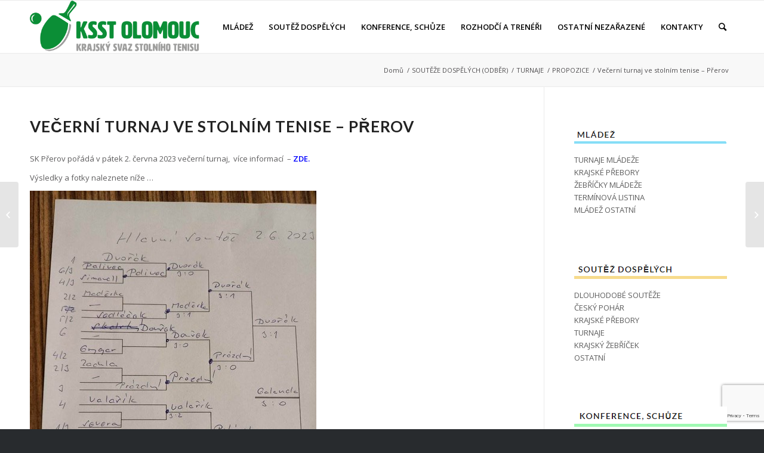

--- FILE ---
content_type: text/html; charset=UTF-8
request_url: https://www.ksstolomouc.cz/vecerni-turnaj-ve-stolnim-tenise-prerov/
body_size: 14612
content:
<!DOCTYPE html>
<html dir="ltr" lang="cs" prefix="og: https://ogp.me/ns#" class="html_stretched responsive av-preloader-disabled av-default-lightbox  html_header_top html_logo_left html_main_nav_header html_menu_right html_slim html_header_sticky html_header_shrinking_disabled html_mobile_menu_phone html_header_searchicon html_content_align_center html_header_unstick_top_disabled html_header_stretch_disabled html_elegant-blog html_modern-blog html_av-overlay-side html_av-overlay-side-classic html_av-submenu-noclone html_entry_id_7257 av-no-preview html_text_menu_active ">
<head>
<meta charset="UTF-8" />
	
<meta name="author" content="Lousoft & it-balon" />
<meta name="keywords" content="KSST, Krajsky svaz stolniho tenisu" />
<meta name="description" content="KSST Olomouc. Krajský svaz stolního tenisu. Olomouc, Přerov, Prostějov, Šumperk, Jeseník a Bruntál" />
<meta name="robots" content="index, follow" />
<meta name="googlebot" content="index,follow,snippet,archive">	
	
	
	
<meta name="robots" content="index, follow" />


<!-- mobile setting -->
<meta name="viewport" content="width=device-width, initial-scale=1, maximum-scale=1">

<!-- Scripts/CSS and wp_head hook -->
<title>Večerní turnaj ve stolním tenise – Přerov | Krajský svaz stolního tenisu Olomouc</title>

		<!-- All in One SEO 4.4.5.1 - aioseo.com -->
		<meta name="description" content="SK Přerov pořádá v pátek 2. června 2023 večerní turnaj, více informací - ZDE. Výsledky a fotky naleznete níže ..." />
		<meta name="robots" content="max-image-preview:large" />
		<link rel="canonical" href="https://www.ksstolomouc.cz/vecerni-turnaj-ve-stolnim-tenise-prerov/" />
		<meta name="generator" content="All in One SEO (AIOSEO) 4.4.5.1" />
		<meta property="og:locale" content="cs_CZ" />
		<meta property="og:site_name" content="Krajský svaz stolního tenisu Olomouc | Krajský svaz stolního tenisu Olomouc" />
		<meta property="og:type" content="article" />
		<meta property="og:title" content="Večerní turnaj ve stolním tenise – Přerov | Krajský svaz stolního tenisu Olomouc" />
		<meta property="og:description" content="SK Přerov pořádá v pátek 2. června 2023 večerní turnaj, více informací - ZDE. Výsledky a fotky naleznete níže ..." />
		<meta property="og:url" content="https://www.ksstolomouc.cz/vecerni-turnaj-ve-stolnim-tenise-prerov/" />
		<meta property="article:published_time" content="2023-05-16T11:33:37+00:00" />
		<meta property="article:modified_time" content="2023-06-05T15:33:22+00:00" />
		<meta name="twitter:card" content="summary" />
		<meta name="twitter:title" content="Večerní turnaj ve stolním tenise – Přerov | Krajský svaz stolního tenisu Olomouc" />
		<meta name="twitter:description" content="SK Přerov pořádá v pátek 2. června 2023 večerní turnaj, více informací - ZDE. Výsledky a fotky naleznete níže ..." />
		<script type="application/ld+json" class="aioseo-schema">
			{"@context":"https:\/\/schema.org","@graph":[{"@type":"Article","@id":"https:\/\/www.ksstolomouc.cz\/vecerni-turnaj-ve-stolnim-tenise-prerov\/#article","name":"Ve\u010dern\u00ed turnaj ve stoln\u00edm tenise \u2013 P\u0159erov | Krajsk\u00fd svaz stoln\u00edho tenisu Olomouc","headline":"Ve\u010dern\u00ed turnaj ve stoln\u00edm tenise &#8211; P\u0159erov","author":{"@id":"https:\/\/www.ksstolomouc.cz\/author\/pavel\/#author"},"publisher":{"@id":"https:\/\/www.ksstolomouc.cz\/#organization"},"image":{"@type":"ImageObject","url":"https:\/\/www.ksstolomouc.cz\/wp-content\/uploads\/medal.png","width":512,"height":512},"datePublished":"2023-05-16T11:33:37+02:00","dateModified":"2023-06-05T15:33:22+02:00","inLanguage":"cs-CZ","mainEntityOfPage":{"@id":"https:\/\/www.ksstolomouc.cz\/vecerni-turnaj-ve-stolnim-tenise-prerov\/#webpage"},"isPartOf":{"@id":"https:\/\/www.ksstolomouc.cz\/vecerni-turnaj-ve-stolnim-tenise-prerov\/#webpage"},"articleSection":"PROPOZICE, SOUT\u011a\u017dE DOSP\u011aL\u00ddCH (ODB\u011aR), TURNAJE"},{"@type":"BreadcrumbList","@id":"https:\/\/www.ksstolomouc.cz\/vecerni-turnaj-ve-stolnim-tenise-prerov\/#breadcrumblist","itemListElement":[{"@type":"ListItem","@id":"https:\/\/www.ksstolomouc.cz\/#listItem","position":1,"item":{"@type":"WebPage","@id":"https:\/\/www.ksstolomouc.cz\/","name":"Dom\u016f","description":"Krajsk\u00fd svaz stoln\u00edho tenisu Olomouc","url":"https:\/\/www.ksstolomouc.cz\/"},"nextItem":"https:\/\/www.ksstolomouc.cz\/vecerni-turnaj-ve-stolnim-tenise-prerov\/#listItem"},{"@type":"ListItem","@id":"https:\/\/www.ksstolomouc.cz\/vecerni-turnaj-ve-stolnim-tenise-prerov\/#listItem","position":2,"item":{"@type":"WebPage","@id":"https:\/\/www.ksstolomouc.cz\/vecerni-turnaj-ve-stolnim-tenise-prerov\/","name":"Ve\u010dern\u00ed turnaj ve stoln\u00edm tenise - P\u0159erov","description":"SK P\u0159erov po\u0159\u00e1d\u00e1 v p\u00e1tek 2. \u010dervna 2023 ve\u010dern\u00ed turnaj, v\u00edce informac\u00ed - ZDE. V\u00fdsledky a fotky naleznete n\u00ed\u017ee ...","url":"https:\/\/www.ksstolomouc.cz\/vecerni-turnaj-ve-stolnim-tenise-prerov\/"},"previousItem":"https:\/\/www.ksstolomouc.cz\/#listItem"}]},{"@type":"Organization","@id":"https:\/\/www.ksstolomouc.cz\/#organization","name":"Krajsk\u00fd svaz stoln\u00edho tenisu Olomouc","url":"https:\/\/www.ksstolomouc.cz\/"},{"@type":"Person","@id":"https:\/\/www.ksstolomouc.cz\/author\/pavel\/#author","url":"https:\/\/www.ksstolomouc.cz\/author\/pavel\/","name":"Pavel","image":{"@type":"ImageObject","@id":"https:\/\/www.ksstolomouc.cz\/vecerni-turnaj-ve-stolnim-tenise-prerov\/#authorImage","url":"https:\/\/secure.gravatar.com\/avatar\/9ab20141fb3e6dadb4731cde0d13a0e6?s=96&d=mm&r=g","width":96,"height":96,"caption":"Pavel"}},{"@type":"WebPage","@id":"https:\/\/www.ksstolomouc.cz\/vecerni-turnaj-ve-stolnim-tenise-prerov\/#webpage","url":"https:\/\/www.ksstolomouc.cz\/vecerni-turnaj-ve-stolnim-tenise-prerov\/","name":"Ve\u010dern\u00ed turnaj ve stoln\u00edm tenise \u2013 P\u0159erov | Krajsk\u00fd svaz stoln\u00edho tenisu Olomouc","description":"SK P\u0159erov po\u0159\u00e1d\u00e1 v p\u00e1tek 2. \u010dervna 2023 ve\u010dern\u00ed turnaj, v\u00edce informac\u00ed - ZDE. V\u00fdsledky a fotky naleznete n\u00ed\u017ee ...","inLanguage":"cs-CZ","isPartOf":{"@id":"https:\/\/www.ksstolomouc.cz\/#website"},"breadcrumb":{"@id":"https:\/\/www.ksstolomouc.cz\/vecerni-turnaj-ve-stolnim-tenise-prerov\/#breadcrumblist"},"author":{"@id":"https:\/\/www.ksstolomouc.cz\/author\/pavel\/#author"},"creator":{"@id":"https:\/\/www.ksstolomouc.cz\/author\/pavel\/#author"},"image":{"@type":"ImageObject","url":"https:\/\/www.ksstolomouc.cz\/wp-content\/uploads\/medal.png","@id":"https:\/\/www.ksstolomouc.cz\/#mainImage","width":512,"height":512},"primaryImageOfPage":{"@id":"https:\/\/www.ksstolomouc.cz\/vecerni-turnaj-ve-stolnim-tenise-prerov\/#mainImage"},"datePublished":"2023-05-16T11:33:37+02:00","dateModified":"2023-06-05T15:33:22+02:00"},{"@type":"WebSite","@id":"https:\/\/www.ksstolomouc.cz\/#website","url":"https:\/\/www.ksstolomouc.cz\/","name":"Krajsk\u00fd svaz stoln\u00edho tenisu Olomouc","description":"Krajsk\u00fd svaz stoln\u00edho tenisu Olomouc","inLanguage":"cs-CZ","publisher":{"@id":"https:\/\/www.ksstolomouc.cz\/#organization"}}]}
		</script>
		<!-- All in One SEO -->

<link rel="alternate" type="application/rss+xml" title="Krajský svaz stolního tenisu Olomouc &raquo; RSS zdroj" href="https://www.ksstolomouc.cz/feed/" />

<!-- google webfont font replacement -->

			<script type='text/javascript'>
			if(!document.cookie.match(/aviaPrivacyGoogleWebfontsDisabled/)){
				(function() {
					var f = document.createElement('link');
					
					f.type 	= 'text/css';
					f.rel 	= 'stylesheet';
					f.href 	= '//fonts.googleapis.com/css?family=Lato:300,400,700%7COpen+Sans:400,600';
					f.id 	= 'avia-google-webfont';
					
					document.getElementsByTagName('head')[0].appendChild(f);
				})();
			}
			</script>
			<script type="text/javascript">
window._wpemojiSettings = {"baseUrl":"https:\/\/s.w.org\/images\/core\/emoji\/14.0.0\/72x72\/","ext":".png","svgUrl":"https:\/\/s.w.org\/images\/core\/emoji\/14.0.0\/svg\/","svgExt":".svg","source":{"concatemoji":"https:\/\/www.ksstolomouc.cz\/wp-includes\/js\/wp-emoji-release.min.js?ver=6.2.8"}};
/*! This file is auto-generated */
!function(e,a,t){var n,r,o,i=a.createElement("canvas"),p=i.getContext&&i.getContext("2d");function s(e,t){p.clearRect(0,0,i.width,i.height),p.fillText(e,0,0);e=i.toDataURL();return p.clearRect(0,0,i.width,i.height),p.fillText(t,0,0),e===i.toDataURL()}function c(e){var t=a.createElement("script");t.src=e,t.defer=t.type="text/javascript",a.getElementsByTagName("head")[0].appendChild(t)}for(o=Array("flag","emoji"),t.supports={everything:!0,everythingExceptFlag:!0},r=0;r<o.length;r++)t.supports[o[r]]=function(e){if(p&&p.fillText)switch(p.textBaseline="top",p.font="600 32px Arial",e){case"flag":return s("\ud83c\udff3\ufe0f\u200d\u26a7\ufe0f","\ud83c\udff3\ufe0f\u200b\u26a7\ufe0f")?!1:!s("\ud83c\uddfa\ud83c\uddf3","\ud83c\uddfa\u200b\ud83c\uddf3")&&!s("\ud83c\udff4\udb40\udc67\udb40\udc62\udb40\udc65\udb40\udc6e\udb40\udc67\udb40\udc7f","\ud83c\udff4\u200b\udb40\udc67\u200b\udb40\udc62\u200b\udb40\udc65\u200b\udb40\udc6e\u200b\udb40\udc67\u200b\udb40\udc7f");case"emoji":return!s("\ud83e\udef1\ud83c\udffb\u200d\ud83e\udef2\ud83c\udfff","\ud83e\udef1\ud83c\udffb\u200b\ud83e\udef2\ud83c\udfff")}return!1}(o[r]),t.supports.everything=t.supports.everything&&t.supports[o[r]],"flag"!==o[r]&&(t.supports.everythingExceptFlag=t.supports.everythingExceptFlag&&t.supports[o[r]]);t.supports.everythingExceptFlag=t.supports.everythingExceptFlag&&!t.supports.flag,t.DOMReady=!1,t.readyCallback=function(){t.DOMReady=!0},t.supports.everything||(n=function(){t.readyCallback()},a.addEventListener?(a.addEventListener("DOMContentLoaded",n,!1),e.addEventListener("load",n,!1)):(e.attachEvent("onload",n),a.attachEvent("onreadystatechange",function(){"complete"===a.readyState&&t.readyCallback()})),(e=t.source||{}).concatemoji?c(e.concatemoji):e.wpemoji&&e.twemoji&&(c(e.twemoji),c(e.wpemoji)))}(window,document,window._wpemojiSettings);
</script>
<style type="text/css">
img.wp-smiley,
img.emoji {
	display: inline !important;
	border: none !important;
	box-shadow: none !important;
	height: 1em !important;
	width: 1em !important;
	margin: 0 0.07em !important;
	vertical-align: -0.1em !important;
	background: none !important;
	padding: 0 !important;
}
</style>
	<link rel='stylesheet' id='wp-block-library-css' href='https://www.ksstolomouc.cz/wp-includes/css/dist/block-library/style.min.css?ver=6.2.8' type='text/css' media='all' />
<link rel='stylesheet' id='classic-theme-styles-css' href='https://www.ksstolomouc.cz/wp-includes/css/classic-themes.min.css?ver=6.2.8' type='text/css' media='all' />
<style id='global-styles-inline-css' type='text/css'>
body{--wp--preset--color--black: #000000;--wp--preset--color--cyan-bluish-gray: #abb8c3;--wp--preset--color--white: #ffffff;--wp--preset--color--pale-pink: #f78da7;--wp--preset--color--vivid-red: #cf2e2e;--wp--preset--color--luminous-vivid-orange: #ff6900;--wp--preset--color--luminous-vivid-amber: #fcb900;--wp--preset--color--light-green-cyan: #7bdcb5;--wp--preset--color--vivid-green-cyan: #00d084;--wp--preset--color--pale-cyan-blue: #8ed1fc;--wp--preset--color--vivid-cyan-blue: #0693e3;--wp--preset--color--vivid-purple: #9b51e0;--wp--preset--gradient--vivid-cyan-blue-to-vivid-purple: linear-gradient(135deg,rgba(6,147,227,1) 0%,rgb(155,81,224) 100%);--wp--preset--gradient--light-green-cyan-to-vivid-green-cyan: linear-gradient(135deg,rgb(122,220,180) 0%,rgb(0,208,130) 100%);--wp--preset--gradient--luminous-vivid-amber-to-luminous-vivid-orange: linear-gradient(135deg,rgba(252,185,0,1) 0%,rgba(255,105,0,1) 100%);--wp--preset--gradient--luminous-vivid-orange-to-vivid-red: linear-gradient(135deg,rgba(255,105,0,1) 0%,rgb(207,46,46) 100%);--wp--preset--gradient--very-light-gray-to-cyan-bluish-gray: linear-gradient(135deg,rgb(238,238,238) 0%,rgb(169,184,195) 100%);--wp--preset--gradient--cool-to-warm-spectrum: linear-gradient(135deg,rgb(74,234,220) 0%,rgb(151,120,209) 20%,rgb(207,42,186) 40%,rgb(238,44,130) 60%,rgb(251,105,98) 80%,rgb(254,248,76) 100%);--wp--preset--gradient--blush-light-purple: linear-gradient(135deg,rgb(255,206,236) 0%,rgb(152,150,240) 100%);--wp--preset--gradient--blush-bordeaux: linear-gradient(135deg,rgb(254,205,165) 0%,rgb(254,45,45) 50%,rgb(107,0,62) 100%);--wp--preset--gradient--luminous-dusk: linear-gradient(135deg,rgb(255,203,112) 0%,rgb(199,81,192) 50%,rgb(65,88,208) 100%);--wp--preset--gradient--pale-ocean: linear-gradient(135deg,rgb(255,245,203) 0%,rgb(182,227,212) 50%,rgb(51,167,181) 100%);--wp--preset--gradient--electric-grass: linear-gradient(135deg,rgb(202,248,128) 0%,rgb(113,206,126) 100%);--wp--preset--gradient--midnight: linear-gradient(135deg,rgb(2,3,129) 0%,rgb(40,116,252) 100%);--wp--preset--duotone--dark-grayscale: url('#wp-duotone-dark-grayscale');--wp--preset--duotone--grayscale: url('#wp-duotone-grayscale');--wp--preset--duotone--purple-yellow: url('#wp-duotone-purple-yellow');--wp--preset--duotone--blue-red: url('#wp-duotone-blue-red');--wp--preset--duotone--midnight: url('#wp-duotone-midnight');--wp--preset--duotone--magenta-yellow: url('#wp-duotone-magenta-yellow');--wp--preset--duotone--purple-green: url('#wp-duotone-purple-green');--wp--preset--duotone--blue-orange: url('#wp-duotone-blue-orange');--wp--preset--font-size--small: 13px;--wp--preset--font-size--medium: 20px;--wp--preset--font-size--large: 36px;--wp--preset--font-size--x-large: 42px;--wp--preset--spacing--20: 0.44rem;--wp--preset--spacing--30: 0.67rem;--wp--preset--spacing--40: 1rem;--wp--preset--spacing--50: 1.5rem;--wp--preset--spacing--60: 2.25rem;--wp--preset--spacing--70: 3.38rem;--wp--preset--spacing--80: 5.06rem;--wp--preset--shadow--natural: 6px 6px 9px rgba(0, 0, 0, 0.2);--wp--preset--shadow--deep: 12px 12px 50px rgba(0, 0, 0, 0.4);--wp--preset--shadow--sharp: 6px 6px 0px rgba(0, 0, 0, 0.2);--wp--preset--shadow--outlined: 6px 6px 0px -3px rgba(255, 255, 255, 1), 6px 6px rgba(0, 0, 0, 1);--wp--preset--shadow--crisp: 6px 6px 0px rgba(0, 0, 0, 1);}:where(.is-layout-flex){gap: 0.5em;}body .is-layout-flow > .alignleft{float: left;margin-inline-start: 0;margin-inline-end: 2em;}body .is-layout-flow > .alignright{float: right;margin-inline-start: 2em;margin-inline-end: 0;}body .is-layout-flow > .aligncenter{margin-left: auto !important;margin-right: auto !important;}body .is-layout-constrained > .alignleft{float: left;margin-inline-start: 0;margin-inline-end: 2em;}body .is-layout-constrained > .alignright{float: right;margin-inline-start: 2em;margin-inline-end: 0;}body .is-layout-constrained > .aligncenter{margin-left: auto !important;margin-right: auto !important;}body .is-layout-constrained > :where(:not(.alignleft):not(.alignright):not(.alignfull)){max-width: var(--wp--style--global--content-size);margin-left: auto !important;margin-right: auto !important;}body .is-layout-constrained > .alignwide{max-width: var(--wp--style--global--wide-size);}body .is-layout-flex{display: flex;}body .is-layout-flex{flex-wrap: wrap;align-items: center;}body .is-layout-flex > *{margin: 0;}:where(.wp-block-columns.is-layout-flex){gap: 2em;}.has-black-color{color: var(--wp--preset--color--black) !important;}.has-cyan-bluish-gray-color{color: var(--wp--preset--color--cyan-bluish-gray) !important;}.has-white-color{color: var(--wp--preset--color--white) !important;}.has-pale-pink-color{color: var(--wp--preset--color--pale-pink) !important;}.has-vivid-red-color{color: var(--wp--preset--color--vivid-red) !important;}.has-luminous-vivid-orange-color{color: var(--wp--preset--color--luminous-vivid-orange) !important;}.has-luminous-vivid-amber-color{color: var(--wp--preset--color--luminous-vivid-amber) !important;}.has-light-green-cyan-color{color: var(--wp--preset--color--light-green-cyan) !important;}.has-vivid-green-cyan-color{color: var(--wp--preset--color--vivid-green-cyan) !important;}.has-pale-cyan-blue-color{color: var(--wp--preset--color--pale-cyan-blue) !important;}.has-vivid-cyan-blue-color{color: var(--wp--preset--color--vivid-cyan-blue) !important;}.has-vivid-purple-color{color: var(--wp--preset--color--vivid-purple) !important;}.has-black-background-color{background-color: var(--wp--preset--color--black) !important;}.has-cyan-bluish-gray-background-color{background-color: var(--wp--preset--color--cyan-bluish-gray) !important;}.has-white-background-color{background-color: var(--wp--preset--color--white) !important;}.has-pale-pink-background-color{background-color: var(--wp--preset--color--pale-pink) !important;}.has-vivid-red-background-color{background-color: var(--wp--preset--color--vivid-red) !important;}.has-luminous-vivid-orange-background-color{background-color: var(--wp--preset--color--luminous-vivid-orange) !important;}.has-luminous-vivid-amber-background-color{background-color: var(--wp--preset--color--luminous-vivid-amber) !important;}.has-light-green-cyan-background-color{background-color: var(--wp--preset--color--light-green-cyan) !important;}.has-vivid-green-cyan-background-color{background-color: var(--wp--preset--color--vivid-green-cyan) !important;}.has-pale-cyan-blue-background-color{background-color: var(--wp--preset--color--pale-cyan-blue) !important;}.has-vivid-cyan-blue-background-color{background-color: var(--wp--preset--color--vivid-cyan-blue) !important;}.has-vivid-purple-background-color{background-color: var(--wp--preset--color--vivid-purple) !important;}.has-black-border-color{border-color: var(--wp--preset--color--black) !important;}.has-cyan-bluish-gray-border-color{border-color: var(--wp--preset--color--cyan-bluish-gray) !important;}.has-white-border-color{border-color: var(--wp--preset--color--white) !important;}.has-pale-pink-border-color{border-color: var(--wp--preset--color--pale-pink) !important;}.has-vivid-red-border-color{border-color: var(--wp--preset--color--vivid-red) !important;}.has-luminous-vivid-orange-border-color{border-color: var(--wp--preset--color--luminous-vivid-orange) !important;}.has-luminous-vivid-amber-border-color{border-color: var(--wp--preset--color--luminous-vivid-amber) !important;}.has-light-green-cyan-border-color{border-color: var(--wp--preset--color--light-green-cyan) !important;}.has-vivid-green-cyan-border-color{border-color: var(--wp--preset--color--vivid-green-cyan) !important;}.has-pale-cyan-blue-border-color{border-color: var(--wp--preset--color--pale-cyan-blue) !important;}.has-vivid-cyan-blue-border-color{border-color: var(--wp--preset--color--vivid-cyan-blue) !important;}.has-vivid-purple-border-color{border-color: var(--wp--preset--color--vivid-purple) !important;}.has-vivid-cyan-blue-to-vivid-purple-gradient-background{background: var(--wp--preset--gradient--vivid-cyan-blue-to-vivid-purple) !important;}.has-light-green-cyan-to-vivid-green-cyan-gradient-background{background: var(--wp--preset--gradient--light-green-cyan-to-vivid-green-cyan) !important;}.has-luminous-vivid-amber-to-luminous-vivid-orange-gradient-background{background: var(--wp--preset--gradient--luminous-vivid-amber-to-luminous-vivid-orange) !important;}.has-luminous-vivid-orange-to-vivid-red-gradient-background{background: var(--wp--preset--gradient--luminous-vivid-orange-to-vivid-red) !important;}.has-very-light-gray-to-cyan-bluish-gray-gradient-background{background: var(--wp--preset--gradient--very-light-gray-to-cyan-bluish-gray) !important;}.has-cool-to-warm-spectrum-gradient-background{background: var(--wp--preset--gradient--cool-to-warm-spectrum) !important;}.has-blush-light-purple-gradient-background{background: var(--wp--preset--gradient--blush-light-purple) !important;}.has-blush-bordeaux-gradient-background{background: var(--wp--preset--gradient--blush-bordeaux) !important;}.has-luminous-dusk-gradient-background{background: var(--wp--preset--gradient--luminous-dusk) !important;}.has-pale-ocean-gradient-background{background: var(--wp--preset--gradient--pale-ocean) !important;}.has-electric-grass-gradient-background{background: var(--wp--preset--gradient--electric-grass) !important;}.has-midnight-gradient-background{background: var(--wp--preset--gradient--midnight) !important;}.has-small-font-size{font-size: var(--wp--preset--font-size--small) !important;}.has-medium-font-size{font-size: var(--wp--preset--font-size--medium) !important;}.has-large-font-size{font-size: var(--wp--preset--font-size--large) !important;}.has-x-large-font-size{font-size: var(--wp--preset--font-size--x-large) !important;}
.wp-block-navigation a:where(:not(.wp-element-button)){color: inherit;}
:where(.wp-block-columns.is-layout-flex){gap: 2em;}
.wp-block-pullquote{font-size: 1.5em;line-height: 1.6;}
</style>
<link rel='stylesheet' id='contact-form-7-css' href='https://www.ksstolomouc.cz/wp-content/plugins/contact-form-7/includes/css/styles.css?ver=5.8' type='text/css' media='all' />
<link rel='stylesheet' id='stc-tax-style-css' href='https://www.ksstolomouc.cz/wp-content/plugins/subscribe-to-category//css/stc-tax-style.css?ver=2.7.4' type='text/css' media='all' />
<link rel='stylesheet' id='sidebar-login-css' href='https://www.ksstolomouc.cz/wp-content/plugins/sidebar-login/build/sidebar-login.css?ver=1652782483' type='text/css' media='all' />
<link rel='stylesheet' id='avia-merged-styles-css' href='https://www.ksstolomouc.cz/wp-content/uploads/dynamic_avia/avia-merged-styles-ad28fd69ca45725d050af2a781e086ea.css' type='text/css' media='all' />
<script type='text/javascript' src='https://www.ksstolomouc.cz/wp-includes/js/jquery/jquery.min.js?ver=3.6.4' id='jquery-core-js'></script>
<script type='text/javascript' src='https://www.ksstolomouc.cz/wp-includes/js/jquery/jquery-migrate.min.js?ver=3.4.0' id='jquery-migrate-js'></script>
<link rel="https://api.w.org/" href="https://www.ksstolomouc.cz/wp-json/" /><link rel="alternate" type="application/json" href="https://www.ksstolomouc.cz/wp-json/wp/v2/posts/7257" /><link rel="EditURI" type="application/rsd+xml" title="RSD" href="https://www.ksstolomouc.cz/xmlrpc.php?rsd" />
<link rel="wlwmanifest" type="application/wlwmanifest+xml" href="https://www.ksstolomouc.cz/wp-includes/wlwmanifest.xml" />
<meta name="generator" content="WordPress 6.2.8" />
<link rel='shortlink' href='https://www.ksstolomouc.cz/?p=7257' />
<link rel="alternate" type="application/json+oembed" href="https://www.ksstolomouc.cz/wp-json/oembed/1.0/embed?url=https%3A%2F%2Fwww.ksstolomouc.cz%2Fvecerni-turnaj-ve-stolnim-tenise-prerov%2F" />
<link rel="alternate" type="text/xml+oembed" href="https://www.ksstolomouc.cz/wp-json/oembed/1.0/embed?url=https%3A%2F%2Fwww.ksstolomouc.cz%2Fvecerni-turnaj-ve-stolnim-tenise-prerov%2F&#038;format=xml" />
<link id='MediaRSS' rel='alternate' type='application/rss+xml' title='NextGEN Gallery RSS Feed' href='https://www.ksstolomouc.cz/wp-content/plugins/nextgen-gallery/products/photocrati_nextgen/modules/ngglegacy/xml/media-rss.php' />
<link rel="profile" href="https://gmpg.org/xfn/11" />
<link rel="alternate" type="application/rss+xml" title="Krajský svaz stolního tenisu Olomouc RSS2 Feed" href="https://www.ksstolomouc.cz/feed/" />
<link rel="pingback" href="https://www.ksstolomouc.cz/xmlrpc.php" />
<!--[if lt IE 9]><script src="https://www.ksstolomouc.cz/wp-content/themes/enfold/js/html5shiv.js"></script><![endif]-->
<link rel="icon" href="https://www.ksstolomouc.cz/wp-content/uploads/favicon-1.png" type="image/png">
<style type="text/css" media="all">
/* <![CDATA[ */
@import url("https://www.ksstolomouc.cz/wp-content/plugins/wp-table-reloaded/css/plugin.css?ver=1.9.4");
@import url("https://www.ksstolomouc.cz/wp-content/plugins/wp-table-reloaded/css/tablesorter.css?ver=1.9.4");
.wp-table-reloaded {
	background-color:#CDCDCD;
	margin:10px 0px 15px 0px;
	font-size:8pt;
	width:100%;
	text-align:left;
}
.wp-table-reloaded th {
	background-color:#E6EEEE;
	border:1px solid #FFFFFF;
	padding:4px;
}
.wp-table-reloaded td {
	color:#3D3D3D;
	padding:4px;
	background-color:#FFFFFF;
	vertical-align:top;
}
.wp-table-reloaded .even td {
	background-color:#FFFFFF;
}
.wp-table-reloaded .odd td{
	background-color:#F0F0F6;
}
.wp-table-reloaded .header {
	background-image:url(https://olk.pinec.info/wp-content/plugins/wp-table-reloaded/img/bg.gif);
	background-repeat:no-repeat;
	background-position:center right;
	cursor:pointer;
}
.wp-table-reloaded .headerSortUp {
	background-color:#8DBDD8;
	background-image:url(https://olk.pinec.info/wp-content/plugins/wp-table-reloaded/img/asc.gif);
}

.wp-table-reloaded .headerSortDown {
	background-color:#8DBDD8;
	background-image:url(https://olk.pinec.info/wp-content/plugins/wp-table-reloaded/img/desc.gif);
}
/* ]]> */
</style>
<!-- To speed up the rendering and to display the site as fast as possible to the user we include some styles and scripts for above the fold content inline -->
<script type="text/javascript">'use strict';var avia_is_mobile=!1;if(/Android|webOS|iPhone|iPad|iPod|BlackBerry|IEMobile|Opera Mini/i.test(navigator.userAgent)&&'ontouchstart' in document.documentElement){avia_is_mobile=!0;document.documentElement.className+=' avia_mobile '}
else{document.documentElement.className+=' avia_desktop '};document.documentElement.className+=' js_active ';(function(){var e=['-webkit-','-moz-','-ms-',''],n='';for(var t in e){if(e[t]+'transform' in document.documentElement.style){document.documentElement.className+=' avia_transform ';n=e[t]+'transform'};if(e[t]+'perspective' in document.documentElement.style)document.documentElement.className+=' avia_transform3d '};if(typeof document.getElementsByClassName=='function'&&typeof document.documentElement.getBoundingClientRect=='function'&&avia_is_mobile==!1){if(n&&window.innerHeight>0){setTimeout(function(){var e=0,o={},a=0,t=document.getElementsByClassName('av-parallax'),i=window.pageYOffset||document.documentElement.scrollTop;for(e=0;e<t.length;e++){t[e].style.top='0px';o=t[e].getBoundingClientRect();a=Math.ceil((window.innerHeight+i-o.top)*0.3);t[e].style[n]='translate(0px, '+a+'px)';t[e].style.top='auto';t[e].className+=' enabled-parallax '}},50)}}})();</script><style type='text/css'>
@font-face {font-family: 'entypo-fontello'; font-weight: normal; font-style: normal; font-display: auto;
src: url('https://www.ksstolomouc.cz/wp-content/themes/enfold/config-templatebuilder/avia-template-builder/assets/fonts/entypo-fontello.eot');
src: url('https://www.ksstolomouc.cz/wp-content/themes/enfold/config-templatebuilder/avia-template-builder/assets/fonts/entypo-fontello.eot?#iefix') format('embedded-opentype'), 
url('https://www.ksstolomouc.cz/wp-content/themes/enfold/config-templatebuilder/avia-template-builder/assets/fonts/entypo-fontello.woff') format('woff'), 
url('https://www.ksstolomouc.cz/wp-content/themes/enfold/config-templatebuilder/avia-template-builder/assets/fonts/entypo-fontello.ttf') format('truetype'), 
url('https://www.ksstolomouc.cz/wp-content/themes/enfold/config-templatebuilder/avia-template-builder/assets/fonts/entypo-fontello.svg#entypo-fontello') format('svg');
} #top .avia-font-entypo-fontello, body .avia-font-entypo-fontello, html body [data-av_iconfont='entypo-fontello']:before{ font-family: 'entypo-fontello'; }
</style>

<!--
Debugging Info for Theme support: 

Theme: Enfold | Shared By VestaThemes.com
Version: 4.5.6
Installed: enfold
AviaFramework Version: 5.0
AviaBuilder Version: 0.9.5
aviaElementManager Version: 1.0.1
ML:256-PU:34-PLA:21
WP:6.2.8
Compress: CSS:all theme files - JS:all theme files
Updates: disabled
PLAu:19
-->
</head>




<body data-rsssl=1 id="top" class="post-template-default single single-post postid-7257 single-format-standard  rtl_columns stretched lato open_sans" itemscope="itemscope" itemtype="https://schema.org/WebPage" >

	<svg xmlns="http://www.w3.org/2000/svg" viewBox="0 0 0 0" width="0" height="0" focusable="false" role="none" style="visibility: hidden; position: absolute; left: -9999px; overflow: hidden;" ><defs><filter id="wp-duotone-dark-grayscale"><feColorMatrix color-interpolation-filters="sRGB" type="matrix" values=" .299 .587 .114 0 0 .299 .587 .114 0 0 .299 .587 .114 0 0 .299 .587 .114 0 0 " /><feComponentTransfer color-interpolation-filters="sRGB" ><feFuncR type="table" tableValues="0 0.49803921568627" /><feFuncG type="table" tableValues="0 0.49803921568627" /><feFuncB type="table" tableValues="0 0.49803921568627" /><feFuncA type="table" tableValues="1 1" /></feComponentTransfer><feComposite in2="SourceGraphic" operator="in" /></filter></defs></svg><svg xmlns="http://www.w3.org/2000/svg" viewBox="0 0 0 0" width="0" height="0" focusable="false" role="none" style="visibility: hidden; position: absolute; left: -9999px; overflow: hidden;" ><defs><filter id="wp-duotone-grayscale"><feColorMatrix color-interpolation-filters="sRGB" type="matrix" values=" .299 .587 .114 0 0 .299 .587 .114 0 0 .299 .587 .114 0 0 .299 .587 .114 0 0 " /><feComponentTransfer color-interpolation-filters="sRGB" ><feFuncR type="table" tableValues="0 1" /><feFuncG type="table" tableValues="0 1" /><feFuncB type="table" tableValues="0 1" /><feFuncA type="table" tableValues="1 1" /></feComponentTransfer><feComposite in2="SourceGraphic" operator="in" /></filter></defs></svg><svg xmlns="http://www.w3.org/2000/svg" viewBox="0 0 0 0" width="0" height="0" focusable="false" role="none" style="visibility: hidden; position: absolute; left: -9999px; overflow: hidden;" ><defs><filter id="wp-duotone-purple-yellow"><feColorMatrix color-interpolation-filters="sRGB" type="matrix" values=" .299 .587 .114 0 0 .299 .587 .114 0 0 .299 .587 .114 0 0 .299 .587 .114 0 0 " /><feComponentTransfer color-interpolation-filters="sRGB" ><feFuncR type="table" tableValues="0.54901960784314 0.98823529411765" /><feFuncG type="table" tableValues="0 1" /><feFuncB type="table" tableValues="0.71764705882353 0.25490196078431" /><feFuncA type="table" tableValues="1 1" /></feComponentTransfer><feComposite in2="SourceGraphic" operator="in" /></filter></defs></svg><svg xmlns="http://www.w3.org/2000/svg" viewBox="0 0 0 0" width="0" height="0" focusable="false" role="none" style="visibility: hidden; position: absolute; left: -9999px; overflow: hidden;" ><defs><filter id="wp-duotone-blue-red"><feColorMatrix color-interpolation-filters="sRGB" type="matrix" values=" .299 .587 .114 0 0 .299 .587 .114 0 0 .299 .587 .114 0 0 .299 .587 .114 0 0 " /><feComponentTransfer color-interpolation-filters="sRGB" ><feFuncR type="table" tableValues="0 1" /><feFuncG type="table" tableValues="0 0.27843137254902" /><feFuncB type="table" tableValues="0.5921568627451 0.27843137254902" /><feFuncA type="table" tableValues="1 1" /></feComponentTransfer><feComposite in2="SourceGraphic" operator="in" /></filter></defs></svg><svg xmlns="http://www.w3.org/2000/svg" viewBox="0 0 0 0" width="0" height="0" focusable="false" role="none" style="visibility: hidden; position: absolute; left: -9999px; overflow: hidden;" ><defs><filter id="wp-duotone-midnight"><feColorMatrix color-interpolation-filters="sRGB" type="matrix" values=" .299 .587 .114 0 0 .299 .587 .114 0 0 .299 .587 .114 0 0 .299 .587 .114 0 0 " /><feComponentTransfer color-interpolation-filters="sRGB" ><feFuncR type="table" tableValues="0 0" /><feFuncG type="table" tableValues="0 0.64705882352941" /><feFuncB type="table" tableValues="0 1" /><feFuncA type="table" tableValues="1 1" /></feComponentTransfer><feComposite in2="SourceGraphic" operator="in" /></filter></defs></svg><svg xmlns="http://www.w3.org/2000/svg" viewBox="0 0 0 0" width="0" height="0" focusable="false" role="none" style="visibility: hidden; position: absolute; left: -9999px; overflow: hidden;" ><defs><filter id="wp-duotone-magenta-yellow"><feColorMatrix color-interpolation-filters="sRGB" type="matrix" values=" .299 .587 .114 0 0 .299 .587 .114 0 0 .299 .587 .114 0 0 .299 .587 .114 0 0 " /><feComponentTransfer color-interpolation-filters="sRGB" ><feFuncR type="table" tableValues="0.78039215686275 1" /><feFuncG type="table" tableValues="0 0.94901960784314" /><feFuncB type="table" tableValues="0.35294117647059 0.47058823529412" /><feFuncA type="table" tableValues="1 1" /></feComponentTransfer><feComposite in2="SourceGraphic" operator="in" /></filter></defs></svg><svg xmlns="http://www.w3.org/2000/svg" viewBox="0 0 0 0" width="0" height="0" focusable="false" role="none" style="visibility: hidden; position: absolute; left: -9999px; overflow: hidden;" ><defs><filter id="wp-duotone-purple-green"><feColorMatrix color-interpolation-filters="sRGB" type="matrix" values=" .299 .587 .114 0 0 .299 .587 .114 0 0 .299 .587 .114 0 0 .299 .587 .114 0 0 " /><feComponentTransfer color-interpolation-filters="sRGB" ><feFuncR type="table" tableValues="0.65098039215686 0.40392156862745" /><feFuncG type="table" tableValues="0 1" /><feFuncB type="table" tableValues="0.44705882352941 0.4" /><feFuncA type="table" tableValues="1 1" /></feComponentTransfer><feComposite in2="SourceGraphic" operator="in" /></filter></defs></svg><svg xmlns="http://www.w3.org/2000/svg" viewBox="0 0 0 0" width="0" height="0" focusable="false" role="none" style="visibility: hidden; position: absolute; left: -9999px; overflow: hidden;" ><defs><filter id="wp-duotone-blue-orange"><feColorMatrix color-interpolation-filters="sRGB" type="matrix" values=" .299 .587 .114 0 0 .299 .587 .114 0 0 .299 .587 .114 0 0 .299 .587 .114 0 0 " /><feComponentTransfer color-interpolation-filters="sRGB" ><feFuncR type="table" tableValues="0.098039215686275 1" /><feFuncG type="table" tableValues="0 0.66274509803922" /><feFuncB type="table" tableValues="0.84705882352941 0.41960784313725" /><feFuncA type="table" tableValues="1 1" /></feComponentTransfer><feComposite in2="SourceGraphic" operator="in" /></filter></defs></svg>
	<div id='wrap_all'>

	
<header id='header' class='all_colors header_color light_bg_color  av_header_top av_logo_left av_main_nav_header av_menu_right av_slim av_header_sticky av_header_shrinking_disabled av_header_stretch_disabled av_mobile_menu_phone av_header_searchicon av_header_unstick_top_disabled av_bottom_nav_disabled  av_header_border_disabled'  role="banner" itemscope="itemscope" itemtype="https://schema.org/WPHeader" >

		<div  id='header_main' class='container_wrap container_wrap_logo'>
	
        <div class='container av-logo-container'><div class='inner-container'><span class='logo'><a href='https://www.ksstolomouc.cz/'><img height='100' width='300' src='https://www.ksstolomouc.cz/wp-content/uploads/logo_ksst_olomouc.png' alt='Krajský svaz stolního tenisu Olomouc' /></a></span><nav class='main_menu' data-selectname='Select a page'  role="navigation" itemscope="itemscope" itemtype="https://schema.org/SiteNavigationElement" ><div class="avia-menu av-main-nav-wrap"><ul id="avia-menu" class="menu av-main-nav"><li id="menu-item-5099" class="menu_mladez menu-item menu-item-type-custom menu-item-object-custom menu-item-home menu-item-has-children menu-item-top-level menu-item-top-level-1"><a href="https://www.ksstolomouc.cz/#" itemprop="url"><span class="avia-bullet"></span><span class="avia-menu-text">MLÁDEŽ</span><span class="avia-menu-fx"><span class="avia-arrow-wrap"><span class="avia-arrow"></span></span></span></a>


<ul class="sub-menu">
	<li id="menu-item-5007" class="menu_mladez menu-item menu-item-type-taxonomy menu-item-object-category"><a href="https://www.ksstolomouc.cz/category/mladez-odber/turnaje-mladeze/" itemprop="url"><span class="avia-bullet"></span><span class="avia-menu-text">TURNAJE MLÁDEŽE</span></a></li>
	<li id="menu-item-5010" class="menu_mladez menu-item menu-item-type-taxonomy menu-item-object-category"><a href="https://www.ksstolomouc.cz/category/mladez-odber/krajske-prebory/" itemprop="url"><span class="avia-bullet"></span><span class="avia-menu-text">KRAJSKÉ PŘEBORY</span></a></li>
	<li id="menu-item-5027" class="menu_mladez menu-item menu-item-type-taxonomy menu-item-object-category"><a href="https://www.ksstolomouc.cz/category/mladez-odber/zebricky-mladeze/" itemprop="url"><span class="avia-bullet"></span><span class="avia-menu-text">ŽĚBŘÍČKY MLÁDEŽE</span></a></li>
	<li id="menu-item-5008" class="menu_mladez menu-item menu-item-type-taxonomy menu-item-object-category"><a href="https://www.ksstolomouc.cz/category/mladez-odber/terminova-listina/" itemprop="url"><span class="avia-bullet"></span><span class="avia-menu-text">TERMÍNOVÁ LISTINA</span></a></li>
	<li id="menu-item-5009" class="menu_mladez menu-item menu-item-type-taxonomy menu-item-object-category"><a href="https://www.ksstolomouc.cz/category/mladez-odber/mladez-ostatni/" itemprop="url"><span class="avia-bullet"></span><span class="avia-menu-text">MLÁDEŽ OSTATNÍ</span></a></li>
</ul>
</li>
<li id="menu-item-5100" class="menu_dospeli menu-item menu-item-type-custom menu-item-object-custom menu-item-home menu-item-has-children menu-item-top-level menu-item-top-level-2"><a href="https://www.ksstolomouc.cz/#" itemprop="url"><span class="avia-bullet"></span><span class="avia-menu-text">SOUTĚŽ DOSPĚLÝCH</span><span class="avia-menu-fx"><span class="avia-arrow-wrap"><span class="avia-arrow"></span></span></span></a>


<ul class="sub-menu">
	<li id="menu-item-5695" class="menu_dospeli menu-item menu-item-type-taxonomy menu-item-object-category menu-item-has-children"><a href="https://www.ksstolomouc.cz/category/souteze-dospelych-odber/dlouhodobe-souteze/" itemprop="url"><span class="avia-bullet"></span><span class="avia-menu-text">DLOUHODOBÉ SOUTĚŽE</span></a>
	<ul class="sub-menu">
		<li id="menu-item-5015" class="menu_dospeli menu-item menu-item-type-taxonomy menu-item-object-category"><a href="https://www.ksstolomouc.cz/category/souteze-dospelych-odber/dlouhodobe-souteze/rozpis-soutezi-souteze-dospelych/" itemprop="url"><span class="avia-bullet"></span><span class="avia-menu-text">ROZPIS SOUTĚŽÍ</span></a></li>
		<li id="menu-item-5696" class="menu_dospeli menu-item menu-item-type-taxonomy menu-item-object-category"><a href="https://www.ksstolomouc.cz/category/souteze-dospelych-odber/dlouhodobe-souteze/informace-dospeli/" itemprop="url"><span class="avia-bullet"></span><span class="avia-menu-text">INFORMACE</span></a></li>
		<li id="menu-item-5709" class="menu-item menu-item-type-custom menu-item-object-custom"><a href="https://stis.ping-pong.cz/oblast/svaz-420106/rocnik-2020" itemprop="url"><span class="avia-bullet"></span><span class="avia-menu-text">VÝSLEDKY</span></a></li>
	</ul>
</li>
	<li id="menu-item-5701" class="menu_dospeli menu-item menu-item-type-taxonomy menu-item-object-category menu-item-has-children"><a href="https://www.ksstolomouc.cz/category/souteze-dospelych-odber/cesky-pohar/" itemprop="url"><span class="avia-bullet"></span><span class="avia-menu-text">ČESKÝ POHÁR</span></a>
	<ul class="sub-menu">
		<li id="menu-item-5702" class="menu_dospeli menu-item menu-item-type-taxonomy menu-item-object-category"><a href="https://www.ksstolomouc.cz/category/souteze-dospelych-odber/cesky-pohar/rozpis-poharu/" itemprop="url"><span class="avia-bullet"></span><span class="avia-menu-text">ROZPIS POHÁRU</span></a></li>
		<li id="menu-item-5697" class="menu_dospeli menu-item menu-item-type-taxonomy menu-item-object-category"><a href="https://www.ksstolomouc.cz/category/souteze-dospelych-odber/cesky-pohar/informace-pohar/" itemprop="url"><span class="avia-bullet"></span><span class="avia-menu-text">INFORMACE</span></a></li>
		<li id="menu-item-5698" class="menu_dospeli menu-item menu-item-type-taxonomy menu-item-object-category"><a href="https://www.ksstolomouc.cz/category/souteze-dospelych-odber/cesky-pohar/vysledky-pohar/" itemprop="url"><span class="avia-bullet"></span><span class="avia-menu-text">VÝSLEDKY</span></a></li>
	</ul>
</li>
	<li id="menu-item-5703" class="menu_dospeli menu-item menu-item-type-taxonomy menu-item-object-category menu-item-has-children"><a href="https://www.ksstolomouc.cz/category/souteze-dospelych-odber/krajske-prebory-dospelych/" itemprop="url"><span class="avia-bullet"></span><span class="avia-menu-text">KRAJSKÉ PŘEBORY</span></a>
	<ul class="sub-menu">
		<li id="menu-item-5704" class="menu_dospeli menu-item menu-item-type-taxonomy menu-item-object-category"><a href="https://www.ksstolomouc.cz/category/souteze-dospelych-odber/krajske-prebory-dospelych/propozice-kp-dospelych/" itemprop="url"><span class="avia-bullet"></span><span class="avia-menu-text">PROPOZICE</span></a></li>
		<li id="menu-item-5699" class="menu_dospeli menu-item menu-item-type-taxonomy menu-item-object-category"><a href="https://www.ksstolomouc.cz/category/souteze-dospelych-odber/krajske-prebory-dospelych/vysledky-kp-dospelych/" itemprop="url"><span class="avia-bullet"></span><span class="avia-menu-text">VÝSLEDKY</span></a></li>
		<li id="menu-item-5706" class="menu_dospeli menu-item menu-item-type-taxonomy menu-item-object-category"><a href="https://www.ksstolomouc.cz/category/souteze-dospelych-odber/krajske-prebory-dospelych/nominace-na-mcr/" itemprop="url"><span class="avia-bullet"></span><span class="avia-menu-text">NOMINACE NA MČR</span></a></li>
	</ul>
</li>
	<li id="menu-item-5707" class="menu_dospeli menu-item menu-item-type-taxonomy menu-item-object-category current-post-ancestor current-menu-parent current-post-parent menu-item-has-children"><a href="https://www.ksstolomouc.cz/category/souteze-dospelych-odber/turnaje/" itemprop="url"><span class="avia-bullet"></span><span class="avia-menu-text">TURNAJE</span></a>
	<ul class="sub-menu">
		<li id="menu-item-5705" class="menu_dospeli menu-item menu-item-type-taxonomy menu-item-object-category current-post-ancestor current-menu-parent current-post-parent"><a href="https://www.ksstolomouc.cz/category/souteze-dospelych-odber/turnaje/propozice-turnaju/" itemprop="url"><span class="avia-bullet"></span><span class="avia-menu-text">PROPOZICE</span></a></li>
		<li id="menu-item-5700" class="menu_dospeli menu-item menu-item-type-taxonomy menu-item-object-category"><a href="https://www.ksstolomouc.cz/category/souteze-dospelych-odber/turnaje/vysledky-turnaju/" itemprop="url"><span class="avia-bullet"></span><span class="avia-menu-text">VÝSLEDKY</span></a></li>
		<li id="menu-item-5708" class="menu_dospeli menu-item menu-item-type-taxonomy menu-item-object-category"><a href="https://www.ksstolomouc.cz/category/souteze-dospelych-odber/turnaje/podminky-turnaje/" itemprop="url"><span class="avia-bullet"></span><span class="avia-menu-text">PODMÍNKY</span></a></li>
	</ul>
</li>
	<li id="menu-item-8602" class="menu-item menu-item-type-post_type menu-item-object-page"><a href="https://www.ksstolomouc.cz/krajsaky-zebricek-aktualni/" itemprop="url"><span class="avia-bullet"></span><span class="avia-menu-text">KRAJSKÝ ŽEBŘÍČEK – aktuální</span></a></li>
	<li id="menu-item-5013" class="menu_dospeli menu-item menu-item-type-taxonomy menu-item-object-category"><a href="https://www.ksstolomouc.cz/category/souteze-dospelych-odber/ostatni/" itemprop="url"><span class="avia-bullet"></span><span class="avia-menu-text">OSTATNÍ</span></a></li>
</ul>
</li>
<li id="menu-item-5101" class="menu_konference menu-item menu-item-type-custom menu-item-object-custom menu-item-home menu-item-has-children menu-item-top-level menu-item-top-level-3"><a href="https://www.ksstolomouc.cz/#" itemprop="url"><span class="avia-bullet"></span><span class="avia-menu-text">KONFERENCE, SCHŮZE</span><span class="avia-menu-fx"><span class="avia-arrow-wrap"><span class="avia-arrow"></span></span></span></a>


<ul class="sub-menu">
	<li id="menu-item-5018" class="menu_konference menu-item menu-item-type-taxonomy menu-item-object-category"><a href="https://www.ksstolomouc.cz/category/konference-schuze-odber/konference-konference-schuze/" itemprop="url"><span class="avia-bullet"></span><span class="avia-menu-text">KONFERENCE</span></a></li>
	<li id="menu-item-5028" class="menu_konference menu-item menu-item-type-taxonomy menu-item-object-category"><a href="https://www.ksstolomouc.cz/category/konference-schuze-odber/zapisy-ze-schuze/" itemprop="url"><span class="avia-bullet"></span><span class="avia-menu-text">ZÁPISY ZE SCHŮZE</span></a></li>
	<li id="menu-item-5020" class="menu_konference menu-item menu-item-type-taxonomy menu-item-object-category"><a href="https://www.ksstolomouc.cz/category/konference-schuze-odber/ostatni-konference-schuze/" itemprop="url"><span class="avia-bullet"></span><span class="avia-menu-text">OSTATNÍ</span></a></li>
</ul>
</li>
<li id="menu-item-5647" class="menu_rozhodci menu-item menu-item-type-custom menu-item-object-custom menu-item-home menu-item-has-children menu-item-top-level menu-item-top-level-4"><a href="https://www.ksstolomouc.cz/#" itemprop="url"><span class="avia-bullet"></span><span class="avia-menu-text">ROZHODČÍ A TRENÉŘI</span><span class="avia-menu-fx"><span class="avia-arrow-wrap"><span class="avia-arrow"></span></span></span></a>


<ul class="sub-menu">
	<li id="menu-item-5648" class="menu_rozhodci menu-item menu-item-type-taxonomy menu-item-object-category menu-item-has-children"><a href="https://www.ksstolomouc.cz/category/rozhodci-a-treneri-odber/rozhodci/" itemprop="url"><span class="avia-bullet"></span><span class="avia-menu-text">ROZHODČÍ</span></a>
	<ul class="sub-menu">
		<li id="menu-item-5652" class="menu_rozhodci menu-item menu-item-type-taxonomy menu-item-object-category"><a href="https://www.ksstolomouc.cz/category/rozhodci-a-treneri-odber/rozhodci/skoleni-rozhodcich/" itemprop="url"><span class="avia-bullet"></span><span class="avia-menu-text">ŠKOLENÍ ROZHODČÍCH</span></a></li>
		<li id="menu-item-5656" class="menu_rozhodci menu-item menu-item-type-custom menu-item-object-custom"><a href="https://registr.ping-pong.cz/htm/rozhodci/" itemprop="url"><span class="avia-bullet"></span><span class="avia-menu-text">SEZNAM ROZHODČÍCH</span></a></li>
		<li id="menu-item-5649" class="menu_rozhodci menu-item menu-item-type-taxonomy menu-item-object-category menu-item-has-children"><a href="https://www.ksstolomouc.cz/category/rozhodci-a-treneri-odber/rozhodci/dokumenty/" itemprop="url"><span class="avia-bullet"></span><span class="avia-menu-text">DOKUMENTY</span></a>
		<ul class="sub-menu">
			<li id="menu-item-5831" class="menu-item menu-item-type-custom menu-item-object-custom"><a href="https://www.ksstolomouc.cz/wp-content/uploads/Soutěžní-řád-s-Dodatky-č.1-8.pdf" itemprop="url"><span class="avia-bullet"></span><span class="avia-menu-text">SOUTĚŽNÍ ŘÁD</span></a></li>
			<li id="menu-item-5830" class="menu-item menu-item-type-custom menu-item-object-custom"><a href="https://www.ksstolomouc.cz/wp-content/uploads/Pravidla-ST_aktualizace_duben2019.pdf" itemprop="url"><span class="avia-bullet"></span><span class="avia-menu-text">PRAVIDLA STOLNÍHO TENISU</span></a></li>
		</ul>
</li>
	</ul>
</li>
	<li id="menu-item-5655" class="menu_rozhodci menu-item menu-item-type-taxonomy menu-item-object-category menu-item-has-children"><a href="https://www.ksstolomouc.cz/category/rozhodci-a-treneri-odber/treneri/" itemprop="url"><span class="avia-bullet"></span><span class="avia-menu-text">TRENÉŘI</span></a>
	<ul class="sub-menu">
		<li id="menu-item-5653" class="menu_rozhodci menu-item menu-item-type-taxonomy menu-item-object-category"><a href="https://www.ksstolomouc.cz/category/rozhodci-a-treneri-odber/treneri/skoleni-treneru/" itemprop="url"><span class="avia-bullet"></span><span class="avia-menu-text">ŠKOLENÍ TRENÉRŮ</span></a></li>
		<li id="menu-item-5657" class="menu_rozhodci menu-item menu-item-type-custom menu-item-object-custom"><a href="https://registr.ping-pong.cz/htm/treneri/" itemprop="url"><span class="avia-bullet"></span><span class="avia-menu-text">SEZNAM TRENÉRŮ</span></a></li>
		<li id="menu-item-5825" class="menu-item menu-item-type-custom menu-item-object-custom"><a href="https://metodika.ping-pong.cz/" itemprop="url"><span class="avia-bullet"></span><span class="avia-menu-text">METODICKÝ WEB ČAST</span></a></li>
	</ul>
</li>
</ul>
</li>
<li id="menu-item-5441" class="menu_ostatni menu-item menu-item-type-custom menu-item-object-custom menu-item-home menu-item-has-children menu-item-top-level menu-item-top-level-5"><a href="https://www.ksstolomouc.cz/#" itemprop="url"><span class="avia-bullet"></span><span class="avia-menu-text">OSTATNÍ NEZAŘAZENÉ</span><span class="avia-menu-fx"><span class="avia-arrow-wrap"><span class="avia-arrow"></span></span></span></a>


<ul class="sub-menu">
	<li id="menu-item-5215" class="menu_ostatni menu-item menu-item-type-taxonomy menu-item-object-category"><a href="https://www.ksstolomouc.cz/category/ostatni-nezarazene-odber/ostatni-nezarazene/" itemprop="url"><span class="avia-bullet"></span><span class="avia-menu-text">OSTATNÍ NEZAŘAZENÉ</span></a></li>
	<li id="menu-item-5440" class="menu_ostatni menu-item menu-item-type-custom menu-item-object-custom"><a href="https://www.ksstolomouc.cz/archiv-aktualit/" itemprop="url"><span class="avia-bullet"></span><span class="avia-menu-text">ARCHÍV AKTUALIT</span></a></li>
</ul>
</li>
<li id="menu-item-5102" class="menu_kontakty menu-item menu-item-type-custom menu-item-object-custom menu-item-home menu-item-has-children menu-item-top-level menu-item-top-level-6"><a href="https://www.ksstolomouc.cz/#" itemprop="url"><span class="avia-bullet"></span><span class="avia-menu-text">KONTAKTY</span><span class="avia-menu-fx"><span class="avia-arrow-wrap"><span class="avia-arrow"></span></span></span></a>


<ul class="sub-menu">
	<li id="menu-item-5451" class="menu-item menu-item-type-post_type menu-item-object-page"><a href="https://www.ksstolomouc.cz/kontakty/" itemprop="url"><span class="avia-bullet"></span><span class="avia-menu-text">KONTAKTY</span></a></li>
	<li id="menu-item-5167" class="menu-item menu-item-type-post_type menu-item-object-page"><a href="https://www.ksstolomouc.cz/odkazy/" itemprop="url"><span class="avia-bullet"></span><span class="avia-menu-text">ODKAZY</span></a></li>
	<li id="menu-item-5109" class="menu_kontakty menu-item menu-item-type-post_type menu-item-object-page"><a href="https://www.ksstolomouc.cz/prihlaseni-se-k-odberu-novinek/" itemprop="url"><span class="avia-bullet"></span><span class="avia-menu-text">PŘIHLÁŠENÍ K ODBĚRU NOVINEK</span></a></li>
</ul>
</li>
<li id="menu-item-search" class="noMobile menu-item menu-item-search-dropdown menu-item-avia-special">
							<a href="?s=" rel="nofollow" data-avia-search-tooltip="

&lt;form action=&quot;https://www.ksstolomouc.cz/&quot; id=&quot;searchform&quot; method=&quot;get&quot; class=&quot;&quot;&gt;
	&lt;div&gt;
		&lt;input type=&quot;submit&quot; value=&quot;&quot; id=&quot;searchsubmit&quot; class=&quot;button avia-font-entypo-fontello&quot; /&gt;
		&lt;input type=&quot;text&quot; id=&quot;s&quot; name=&quot;s&quot; value=&quot;&quot; placeholder='Hledat' /&gt;
			&lt;/div&gt;
&lt;/form&gt;" aria-hidden='true' data-av_icon='' data-av_iconfont='entypo-fontello'><span class="avia_hidden_link_text">Hledat</span></a>
	        		   </li><li class="av-burger-menu-main menu-item-avia-special ">
	        			<a href="#">
							<span class="av-hamburger av-hamburger--spin av-js-hamburger">
					        <span class="av-hamburger-box">
						          <span class="av-hamburger-inner"></span>
						          <strong>Menu</strong>
					        </span>
							</span>
						</a>
	        		   </li></ul></div></nav></div> </div> 
		<!-- end container_wrap-->
		</div>
		<div class='header_bg'></div>

<!-- end header -->
</header>
		
	<div id='main' class='all_colors' data-scroll-offset='88'>

	<div class='stretch_full container_wrap alternate_color light_bg_color title_container'><div class='container'><strong class='main-title entry-title '><a href='https://www.ksstolomouc.cz/' rel='bookmark' title='Permanent Link:    '  itemprop="headline" >   </a></strong><div class="breadcrumb breadcrumbs avia-breadcrumbs"><div class="breadcrumb-trail" xmlns:v="https://rdf.data-vocabulary.org/#"><span class="trail-before"><span class="breadcrumb-title">   </span></span> <span><a rel="v:url" property="v:title" href="https://www.ksstolomouc.cz" title="Krajský svaz stolního tenisu Olomouc"  class="trail-begin">Domů</a></span> <span class="sep">/</span> <span><a rel="v:url" property="v:title" href="https://www.ksstolomouc.cz/category/souteze-dospelych-odber/">SOUTĚŽE DOSPĚLÝCH (ODBĚR)</a></span> <span class="sep">/</span> <span><a rel="v:url" property="v:title" href="https://www.ksstolomouc.cz/category/souteze-dospelych-odber/turnaje/">TURNAJE</a></span> <span class="sep">/</span> <span><a rel="v:url" property="v:title" href="https://www.ksstolomouc.cz/category/souteze-dospelych-odber/turnaje/propozice-turnaju/">PROPOZICE</a></span> <span class="sep">/</span> <span class="trail-end">Večerní turnaj ve stolním tenise &#8211; Přerov</span></div></div></div></div>
		<div class='container_wrap container_wrap_first main_color sidebar_right'>

			<div class='container template-blog template-single-blog '>

				<main class='content units av-content-small alpha  av-blog-meta-comments-disabled av-blog-meta-category-disabled av-blog-meta-html-info-disabled av-blog-meta-tag-disabled'  role="main" itemscope="itemscope" itemtype="https://schema.org/Blog" >

                    <article class='post-entry post-entry-type-standard post-entry-7257 post-loop-1 post-parity-odd post-entry-last single-big  post-7257 post type-post status-publish format-standard has-post-thumbnail hentry category-propozice-turnaju category-souteze-dospelych-odber category-turnaje'  itemscope="itemscope" itemtype="https://schema.org/BlogPosting" itemprop="blogPost" ><div class='blog-meta'></div><div class='entry-content-wrapper clearfix standard-content'><header class="entry-content-header"><div class="av-heading-wrapper"><h1 class='post-title entry-title '  itemprop="headline" >	<a href='https://www.ksstolomouc.cz/vecerni-turnaj-ve-stolnim-tenise-prerov/' rel='bookmark' title='Permanent Link: Večerní turnaj ve stolním tenise &#8211; Přerov'>Večerní turnaj ve stolním tenise &#8211; Přerov			<span class='post-format-icon minor-meta'></span>	</a></h1><span class="blog-categories minor-meta"><a href="https://www.ksstolomouc.cz/category/souteze-dospelych-odber/turnaje/propozice-turnaju/" rel="tag">PROPOZICE</a>, <a href="https://www.ksstolomouc.cz/category/souteze-dospelych-odber/" rel="tag">SOUTĚŽE DOSPĚLÝCH (ODBĚR)</a>, <a href="https://www.ksstolomouc.cz/category/souteze-dospelych-odber/turnaje/" rel="tag">TURNAJE</a> </span></div></header><span class="av-vertical-delimiter"></span><div class="entry-content"  itemprop="text" ><p>SK Přerov pořádá v pátek 2. června 2023 večerní turnaj,&nbsp; více informací&nbsp; &#8211; <span style="color: #0000ff;"><strong><a style="color: #0000ff;" href="https://www.ksstolomouc.cz/wp-content/uploads/Večerní_turnaj_2.6.2023.pdf">ZDE.</a></strong></span></p>
<p>Výsledky a fotky naleznete níže &#8230;</p>
<p><a href="https://www.ksstolomouc.cz/wp-content/uploads/348378414_1233864530593292_7237625211575173358_n.jpeg"><img decoding="async" loading="lazy" class="alignnone size-full wp-image-7309" src="https://www.ksstolomouc.cz/wp-content/uploads/348378414_1233864530593292_7237625211575173358_n.jpeg" alt="" width="480" height="640" srcset="https://www.ksstolomouc.cz/wp-content/uploads/348378414_1233864530593292_7237625211575173358_n.jpeg 480w, https://www.ksstolomouc.cz/wp-content/uploads/348378414_1233864530593292_7237625211575173358_n-225x300.jpeg 225w, https://www.ksstolomouc.cz/wp-content/uploads/348378414_1233864530593292_7237625211575173358_n-450x600.jpeg 450w" sizes="(max-width: 480px) 100vw, 480px" /></a></p>
<p><a href="https://www.ksstolomouc.cz/wp-content/uploads/348364170_966989254651844_8296307068042274688_n.jpeg"><img decoding="async" loading="lazy" class="alignnone size-full wp-image-7308" src="https://www.ksstolomouc.cz/wp-content/uploads/348364170_966989254651844_8296307068042274688_n.jpeg" alt="" width="480" height="607" srcset="https://www.ksstolomouc.cz/wp-content/uploads/348364170_966989254651844_8296307068042274688_n.jpeg 480w, https://www.ksstolomouc.cz/wp-content/uploads/348364170_966989254651844_8296307068042274688_n-237x300.jpeg 237w, https://www.ksstolomouc.cz/wp-content/uploads/348364170_966989254651844_8296307068042274688_n-450x569.jpeg 450w" sizes="(max-width: 480px) 100vw, 480px" /></a></p>
<p><a href="https://www.ksstolomouc.cz/wp-content/uploads/IMG_4372.jpeg"><img decoding="async" loading="lazy" class="alignnone size-full wp-image-7306" src="https://www.ksstolomouc.cz/wp-content/uploads/IMG_4372.jpeg" alt="" width="640" height="480" srcset="https://www.ksstolomouc.cz/wp-content/uploads/IMG_4372.jpeg 640w, https://www.ksstolomouc.cz/wp-content/uploads/IMG_4372-300x225.jpeg 300w, https://www.ksstolomouc.cz/wp-content/uploads/IMG_4372-450x338.jpeg 450w" sizes="(max-width: 640px) 100vw, 640px" /></a></p>
<p><a href="https://www.ksstolomouc.cz/wp-content/uploads/IMG_4373-rotated.jpeg"><img decoding="async" loading="lazy" class="alignnone size-full wp-image-7307" src="https://www.ksstolomouc.cz/wp-content/uploads/IMG_4373-rotated.jpeg" alt="" width="480" height="640" srcset="https://www.ksstolomouc.cz/wp-content/uploads/IMG_4373-rotated.jpeg 480w, https://www.ksstolomouc.cz/wp-content/uploads/IMG_4373-225x300.jpeg 225w, https://www.ksstolomouc.cz/wp-content/uploads/IMG_4373-450x600.jpeg 450w" sizes="(max-width: 480px) 100vw, 480px" /></a></p>
<p>&nbsp;</p>
<p>&nbsp;</p>
</div><span class='post-meta-infos'><time class='date-container minor-meta updated' >16.5.2023</time><span class='text-sep text-sep-date'>/</span><span class="blog-author minor-meta">Vložil:  <span class="entry-author-link" ><span class="vcard author"><span class="fn"><a href="https://www.ksstolomouc.cz/author/pavel/" title="Příspěvky od Pavel" rel="author">Pavel</a></span></span></span></span></span><footer class="entry-footer"></footer><div class='post_delimiter'></div></div><div class='post_author_timeline'></div><span class='hidden'>
			<span class='av-structured-data'  itemprop="image" itemscope="itemscope" itemtype="https://schema.org/ImageObject"  itemprop='image'>
					   <span itemprop='url' >https://www.ksstolomouc.cz/wp-content/uploads/medal.png</span>
					   <span itemprop='height' >512</span>
					   <span itemprop='width' >512</span>
				  </span><span class='av-structured-data'  itemprop="publisher" itemtype="https://schema.org/Organization" itemscope="itemscope" >
				<span itemprop='name'>Pavel</span>
				<span itemprop='logo' itemscope itemtype='https://schema.org/ImageObject'>
				   <span itemprop='url'>https://www.ksstolomouc.cz/wp-content/uploads/logo_ksst_olomouc.png</span>
				 </span>
			  </span><span class='av-structured-data'  itemprop="author" itemscope="itemscope" itemtype="https://schema.org/Person" ><span itemprop='name'>Pavel</span></span><span class='av-structured-data'  itemprop="datePublished" datetime="2023-05-16T13:33:37+02:00" >2023-05-16 13:33:37</span><span class='av-structured-data'  itemprop="dateModified" itemtype="https://schema.org/dateModified" >2023-06-05 17:33:22</span><span class='av-structured-data'  itemprop="mainEntityOfPage" itemtype="https://schema.org/mainEntityOfPage" ><span itemprop='name'>Večerní turnaj ve stolním tenise - Přerov</span></span></span></article><div class='single-big'></div>
				<!--end content-->
				</main>

				<aside class='sidebar sidebar_right   alpha units'  role="complementary" itemscope="itemscope" itemtype="https://schema.org/WPSideBar" ><div class='inner_sidebar extralight-border'><section id="text-8" class="widget clearfix widget_text">			<div class="textwidget"><p><img decoding="async" src="https://www.ksstolomouc.cz/wp-content/uploads/mladez-2.png" alt="mladez" /></p>
<ul>
<li><a href="https://www.ksstolomouc.cz/category/mladez-odber/turnaje-mladeze/">TURNAJE MLÁDEŽE</a></li>
<li><a href="https://www.ksstolomouc.cz/category/mladez-odber/krajske-prebory/">KRAJSKÉ PŘEBORY</a></li>
<li><a href="https://www.ksstolomouc.cz/category/mladez-odber/zebricky-mladeze/">ŽEBŘÍČKY MLÁDEŽE</a></li>
<li><a href="https://www.ksstolomouc.cz/category/mladez-odber/terminova-listina/">TERMÍNOVÁ LISTINA</a></li>
<li><a href="https://www.ksstolomouc.cz/category/mladez-odber/mladez-ostatni/">MLÁDEŽ OSTATNÍ</a></li>
<li></li>
</ul>
</div>
		<span class="seperator extralight-border"></span></section><section id="text-9" class="widget clearfix widget_text">			<div class="textwidget"><p><img decoding="async" src="https://www.ksstolomouc.cz/wp-content/uploads/dospeli.png" alt="dospělí" /></p>
<ul>
<li><a href="https://www.ksstolomouc.cz/category/souteze-dospelych-odber/dlouhodobe-souteze/">DLOUHODOBÉ SOUTĚŽE</a></li>
<li><a href="https://www.ksstolomouc.cz/category/souteze-dospelych-odber/cesky-pohar/">ČESKÝ POHÁR</a></li>
<li><a href="https://www.ksstolomouc.cz/category/souteze-dospelych-odber/krajske-prebory-dospelych/">KRAJSKÉ PŘEBORY</a></li>
<li><a href="https://www.ksstolomouc.cz/category/souteze-dospelych-odber/turnaje/">TURNAJE</a></li>
<li><a href="https://www.ksstolomouc.cz/category/souteze-dospelych-odber/krajsky-zebricek-dospelych/">KRAJSKÝ ŽEBŘÍČEK</a></li>
<li><a href="https://www.ksstolomouc.cz/category/souteze-dospelych-odber/ostatni/">OSTATNÍ</a></li>
</ul>
</div>
		<span class="seperator extralight-border"></span></section><section id="text-10" class="widget clearfix widget_text">			<div class="textwidget"><p><img decoding="async" src="https://www.ksstolomouc.cz/wp-content/uploads/konference.png" /></p>
<ul>
<li><a href="https://www.ksstolomouc.cz/category/konference-schuze-odber/konference-schuze/">KONFERENCE, SCHŮZE</a></li>
<li><a href="https://www.ksstolomouc.cz/category/konference-schuze-odber/konference-konference-schuze/">KONFERENCE</a></li>
<li><a href="https://www.ksstolomouc.cz/category/konference-schuze-odber/zapisy-ze-schuze/">ZÁPISY ZE SCHŮZE</a></li>
<li><a href="https://www.ksstolomouc.cz/category/konference-schuze-odber/ostatni-konference-schuze/">OSTATNÍ</a></li>
</ul>
</div>
		<span class="seperator extralight-border"></span></section><section id="text-16" class="widget clearfix widget_text">			<div class="textwidget"><div><img decoding="async" loading="lazy" class="alignnone size-full wp-image-5677" src="https://www.ksstolomouc.cz/wp-content/uploads/rozhodci-treneri.png" alt="" width="256" height="34" /></div>
<ul>
<li><a href="https://www.ksstolomouc.cz/category/rozhodci-a-treneri-odber/rozhodci/">ROZHODČÍ</a></li>
<li><a href="https://www.ksstolomouc.cz/category/rozhodci-a-treneri-odber/treneri/">TRENÉŘI</a></li>
</ul>
</div>
		<span class="seperator extralight-border"></span></section><section id="text-14" class="widget clearfix widget_text">			<div class="textwidget"><p><img decoding="async" src="https://www.ksstolomouc.cz/wp-content/uploads/ostatni.png" alt="ostatní" /></p>
<ul>
<li><a href="https://www.ksstolomouc.cz/category/ostatni-nezarazene-odber/ostatni-nezarazene/">OSTATNÍ NEZAŘAZENÉ</a></li>
</ul>
</div>
		<span class="seperator extralight-border"></span></section><section id="text-13" class="widget clearfix widget_text">			<div class="textwidget"><p><img decoding="async" src="https://www.ksstolomouc.cz/wp-content/uploads/kontakty.png" alt="kontakty" /></p>
<ul>
<li><a href="https://www.ksstolomouc.cz/kontakty/">KONTAKTY</a></li>
<li><a href="https://www.ksstolomouc.cz/odkazy/">ODKAZY</a></li>
<li><a href="https://www.ksstolomouc.cz/prihlaseni-se-k-odberu-novinek/">PŘIHLÁŠENÍ SE K ODBĚRU NOVINEK</a></li>
</ul>
</div>
		<span class="seperator extralight-border"></span></section><section id="text-12" class="widget clearfix widget_text">			<div class="textwidget"><p><img decoding="async" src="https://www.ksstolomouc.cz/wp-content/uploads/archiv.png" alt="archív" /><br />
Všechny starší aktuality naleznete <strong><a href="https://www.ksstolomouc.cz/archiv-aktualit">ZDE</a></strong>.</p>
</div>
		<span class="seperator extralight-border"></span></section></div></aside>

			</div><!--end container-->

		</div><!-- close default .container_wrap element -->


						<div class='container_wrap footer_color' id='footer'>

					<div class='container'>

						<div class='flex_column av_one_fourth  first el_before_av_one_fourth'><section id="text-7" class="widget clearfix widget_text"><h3 class="widgettitle">Informace</h3>			<div class="textwidget"><p>„V případě, že chcete přidat na stránce odkaz na svůj oddíl nebo RSST, zašlete prosím požadavek na e-mailovou adresu <a href="mailto:jakub_chalupa@seznam.cz">jakub_chalupa@seznam.cz</a> “</p>
<p>&nbsp;</p>
<p><a href="https://www.ksstolomouc.cz/wp-content/uploads/logo-olomouckeho-kraje.png"><img decoding="async" loading="lazy" class="alignnone size-full wp-image-7150" src="https://www.ksstolomouc.cz/wp-content/uploads/logo-olomouckeho-kraje.png" alt="" width="2480" height="1062" srcset="https://www.ksstolomouc.cz/wp-content/uploads/logo-olomouckeho-kraje.png 2480w, https://www.ksstolomouc.cz/wp-content/uploads/logo-olomouckeho-kraje-300x128.png 300w, https://www.ksstolomouc.cz/wp-content/uploads/logo-olomouckeho-kraje-1024x439.png 1024w, https://www.ksstolomouc.cz/wp-content/uploads/logo-olomouckeho-kraje-768x329.png 768w, https://www.ksstolomouc.cz/wp-content/uploads/logo-olomouckeho-kraje-1536x658.png 1536w, https://www.ksstolomouc.cz/wp-content/uploads/logo-olomouckeho-kraje-2048x877.png 2048w, https://www.ksstolomouc.cz/wp-content/uploads/logo-olomouckeho-kraje-1500x642.png 1500w, https://www.ksstolomouc.cz/wp-content/uploads/logo-olomouckeho-kraje-705x302.png 705w, https://www.ksstolomouc.cz/wp-content/uploads/logo-olomouckeho-kraje-450x193.png 450w" sizes="(max-width: 2480px) 100vw, 2480px" /></a></p>
</div>
		<span class="seperator extralight-border"></span></section></div><div class='flex_column av_one_fourth  el_after_av_one_fourth  el_before_av_one_fourth '><section id="nav_menu-3" class="widget clearfix widget_nav_menu"><h3 class="widgettitle">Rychlá navigace</h3><div class="menu-footer_menu-container"><ul id="menu-footer_menu" class="menu"><li id="menu-item-5739" class="menu-item menu-item-type-taxonomy menu-item-object-category menu-item-5739"><a href="https://www.ksstolomouc.cz/category/mladez-odber/turnaje-mladeze/">TURNAJE MLÁDEŽE</a></li>
<li id="menu-item-5740" class="menu-item menu-item-type-taxonomy menu-item-object-category menu-item-5740"><a href="https://www.ksstolomouc.cz/category/mladez-odber/terminova-listina/">TERMÍNOVÁ LISTINA</a></li>
<li id="menu-item-5744" class="menu-item menu-item-type-taxonomy menu-item-object-category menu-item-5744"><a href="https://www.ksstolomouc.cz/category/souteze-dospelych-odber/dlouhodobe-souteze/">DLOUHODOBÉ SOUTĚŽE</a></li>
<li id="menu-item-5743" class="menu-item menu-item-type-taxonomy menu-item-object-category menu-item-5743"><a href="https://www.ksstolomouc.cz/category/souteze-dospelych-odber/cesky-pohar/">ČESKÝ POHÁR</a></li>
<li id="menu-item-5458" class="menu-item menu-item-type-taxonomy menu-item-object-category menu-item-5458"><a href="https://www.ksstolomouc.cz/category/konference-schuze-odber/konference-schuze/">KONFERENCE, SCHŮZE</a></li>
<li id="menu-item-5741" class="menu-item menu-item-type-taxonomy menu-item-object-category menu-item-5741"><a href="https://www.ksstolomouc.cz/category/rozhodci-a-treneri-odber/rozhodci/">ROZHODČÍ</a></li>
<li id="menu-item-5742" class="menu-item menu-item-type-taxonomy menu-item-object-category menu-item-5742"><a href="https://www.ksstolomouc.cz/category/rozhodci-a-treneri-odber/treneri/">TRENÉŘI</a></li>
<li id="menu-item-5460" class="menu-item menu-item-type-taxonomy menu-item-object-category menu-item-5460"><a href="https://www.ksstolomouc.cz/category/ostatni-nezarazene-odber/ostatni-nezarazene/">OSTATNÍ NEZAŘAZENÉ</a></li>
<li id="menu-item-5463" class="menu-item menu-item-type-post_type menu-item-object-page menu-item-5463"><a href="https://www.ksstolomouc.cz/archiv-aktualit/">ARCHÍV AKTUALIT</a></li>
<li id="menu-item-5462" class="menu-item menu-item-type-post_type menu-item-object-page menu-item-5462"><a href="https://www.ksstolomouc.cz/kontakty/">KONTAKTY</a></li>
</ul></div><span class="seperator extralight-border"></span></section></div><div class='flex_column av_one_fourth  el_after_av_one_fourth  el_before_av_one_fourth '><section id="text-6" class="widget clearfix widget_text"><h3 class="widgettitle">Kontaktní informace</h3>			<div class="textwidget"><p><strong>Krajský svaz stolního tenisu Olomouc z.s.</strong></p>
<p>Na Střelnici 1337/41<br />
Olomouc<br />
779 00</p>
<p>Všechny kontaktní informace naleznete <strong><a href="https://www.ksstolomouc.cz/adresar-vv-ksst/">ZDE</a>.</strong></p>
</div>
		<span class="seperator extralight-border"></span></section></div><div class='flex_column av_one_fourth  el_after_av_one_fourth  el_before_av_one_fourth '><section id="newsbox-2" class="widget clearfix newsbox"><h3 class="widgettitle">Nejnovější aktuality</h3><ul class="news-wrap image_size_widget"><li class="news-content post-format-standard"><a class='news-link' title='Kvalifikace o účast na MČR dospělých 2026 (Přerov, 1. 2. 2026)' href='https://www.ksstolomouc.cz/kvalifikace-o-ucast-na-mcr-dospelych-2026-prerov-1-2-2026/'><span class='news-thumb '><img width="36" height="36" src="https://www.ksstolomouc.cz/wp-content/uploads/medal-36x36.png" class="attachment-widget size-widget wp-post-image" alt="" decoding="async" loading="lazy" srcset="https://www.ksstolomouc.cz/wp-content/uploads/medal-36x36.png 36w, https://www.ksstolomouc.cz/wp-content/uploads/medal-300x300.png 300w, https://www.ksstolomouc.cz/wp-content/uploads/medal-150x150.png 150w, https://www.ksstolomouc.cz/wp-content/uploads/medal-180x180.png 180w, https://www.ksstolomouc.cz/wp-content/uploads/medal-120x120.png 120w, https://www.ksstolomouc.cz/wp-content/uploads/medal-450x450.png 450w, https://www.ksstolomouc.cz/wp-content/uploads/medal.png 512w" sizes="(max-width: 36px) 100vw, 36px" /></span><strong class='news-headline'>Kvalifikace o účast na MČR dospělých 2026 (Přerov, 1. 2. 2026)<span class='news-time'>14.1.2026 - 16:29</span></strong></a></li><li class="news-content post-format-standard"><a class='news-link' title='Výzva pro zájemce o uspořádání KP mládeže' href='https://www.ksstolomouc.cz/vyzva-pro-zajemce-o-usporadani-kp-mladeze-3/'><span class='news-thumb '><img width="36" height="36" src="https://www.ksstolomouc.cz/wp-content/uploads/medal-36x36.png" class="attachment-widget size-widget wp-post-image" alt="" decoding="async" loading="lazy" srcset="https://www.ksstolomouc.cz/wp-content/uploads/medal-36x36.png 36w, https://www.ksstolomouc.cz/wp-content/uploads/medal-300x300.png 300w, https://www.ksstolomouc.cz/wp-content/uploads/medal-150x150.png 150w, https://www.ksstolomouc.cz/wp-content/uploads/medal-180x180.png 180w, https://www.ksstolomouc.cz/wp-content/uploads/medal-120x120.png 120w, https://www.ksstolomouc.cz/wp-content/uploads/medal-450x450.png 450w, https://www.ksstolomouc.cz/wp-content/uploads/medal.png 512w" sizes="(max-width: 36px) 100vw, 36px" /></span><strong class='news-headline'>Výzva pro zájemce o uspořádání KP mládeže<span class='news-time'>9.1.2026 - 11:09</span></strong></a></li><li class="news-content post-format-standard"><a class='news-link' title='Turnaj mládeže RSST Přerov &#8211; 18.1.2026' href='https://www.ksstolomouc.cz/turnaj-mladeze-rsst-prerov-18-1-2026/'><span class='news-thumb '><img width="36" height="36" src="https://www.ksstolomouc.cz/wp-content/uploads/favicon-36x36.png" class="attachment-widget size-widget wp-post-image" alt="" decoding="async" loading="lazy" srcset="https://www.ksstolomouc.cz/wp-content/uploads/favicon-36x36.png 36w, https://www.ksstolomouc.cz/wp-content/uploads/favicon.png 85w" sizes="(max-width: 36px) 100vw, 36px" /></span><strong class='news-headline'>Turnaj mládeže RSST Přerov &#8211; 18.1.2026<span class='news-time'>9.1.2026 - 10:50</span></strong></a></li></ul><span class="seperator extralight-border"></span></section></div>

					</div>


				<!-- ####### END FOOTER CONTAINER ####### -->
				</div>

	


			

			
				<footer class='container_wrap socket_color' id='socket'  role="contentinfo" itemscope="itemscope" itemtype="https://schema.org/WPFooter" >
                    <div class='container'>

                        <span class='copyright'> Copyright © 2023 - Krajský svaz stolního tenisu Olomouc. Webové stránky vytvořil <a href="https://lousoft.cz/" target="blank">LouSoft Innovations s.r.o. | Ing. Jaroslav Loutocký</a> a <a href="http://it-balon.cz" target="blank">it-balon.cz | Ing. Radek Balon</a></span>

                        
                    </div>

	            <!-- ####### END SOCKET CONTAINER ####### -->
				</footer>


					<!-- end main -->
		</div>
		
		<a class='avia-post-nav avia-post-prev with-image' href='https://www.ksstolomouc.cz/krajske-prebory-u11-stity-2/' >    <span class='label iconfont' aria-hidden='true' data-av_icon='' data-av_iconfont='entypo-fontello'></span>    <span class='entry-info-wrap'>        <span class='entry-info'>            <span class='entry-title'>Krajské přebory U11 &#8211; Štíty</span>            <span class='entry-image'><img width="100" height="108" src="https://www.ksstolomouc.cz/wp-content/uploads/favicon-1.png" class="attachment-thumbnail size-thumbnail wp-post-image" alt="" decoding="async" loading="lazy" /></span>        </span>    </span></a><a class='avia-post-nav avia-post-next with-image' href='https://www.ksstolomouc.cz/zapis-ze-schuze-ksst-olomouc-olomouc-17-5-2023/' >    <span class='label iconfont' aria-hidden='true' data-av_icon='' data-av_iconfont='entypo-fontello'></span>    <span class='entry-info-wrap'>        <span class='entry-info'>            <span class='entry-image'><img width="150" height="150" src="https://www.ksstolomouc.cz/wp-content/uploads/zapis-1-150x150.png" class="attachment-thumbnail size-thumbnail wp-post-image" alt="" decoding="async" loading="lazy" srcset="https://www.ksstolomouc.cz/wp-content/uploads/zapis-1-150x150.png 150w, https://www.ksstolomouc.cz/wp-content/uploads/zapis-1-300x300.png 300w, https://www.ksstolomouc.cz/wp-content/uploads/zapis-1-36x36.png 36w, https://www.ksstolomouc.cz/wp-content/uploads/zapis-1-180x180.png 180w, https://www.ksstolomouc.cz/wp-content/uploads/zapis-1-120x120.png 120w, https://www.ksstolomouc.cz/wp-content/uploads/zapis-1.png 408w" sizes="(max-width: 150px) 100vw, 150px" /></span>            <span class='entry-title'>Zápis ze Schuze KSST Olomouc (Olomouc, 17. 5. 2023)</span>        </span>    </span></a><!-- end wrap_all --></div>

<a href='#top' title='Scroll to top' id='scroll-top-link' aria-hidden='true' data-av_icon='' data-av_iconfont='entypo-fontello'><span class="avia_hidden_link_text">Scroll to top</span></a>

<div id="fb-root"></div>


 <script type='text/javascript'>
 /* <![CDATA[ */  
var avia_framework_globals = avia_framework_globals || {};
    avia_framework_globals.frameworkUrl = 'https://www.ksstolomouc.cz/wp-content/themes/enfold/framework/';
    avia_framework_globals.installedAt = 'https://www.ksstolomouc.cz/wp-content/themes/enfold/';
    avia_framework_globals.ajaxurl = 'https://www.ksstolomouc.cz/wp-admin/admin-ajax.php';
/* ]]> */ 
</script>
 
 <script type='text/javascript' src='https://www.ksstolomouc.cz/wp-content/plugins/contact-form-7/includes/swv/js/index.js?ver=5.8' id='swv-js'></script>
<script type='text/javascript' id='contact-form-7-js-extra'>
/* <![CDATA[ */
var wpcf7 = {"api":{"root":"https:\/\/www.ksstolomouc.cz\/wp-json\/","namespace":"contact-form-7\/v1"}};
/* ]]> */
</script>
<script type='text/javascript' src='https://www.ksstolomouc.cz/wp-content/plugins/contact-form-7/includes/js/index.js?ver=5.8' id='contact-form-7-js'></script>
<script type='text/javascript' id='stc-subscribe-functions-js-extra'>
/* <![CDATA[ */
var script_vars = {"approvalStr":"Awaiting Approval"};
/* ]]> */
</script>
<script type='text/javascript' src='https://www.ksstolomouc.cz/wp-content/plugins/subscribe-to-category//js/stc-subscribe-functions.min.js?ver=2.7.4' id='stc-subscribe-functions-js'></script>
<script type='text/javascript' src='https://www.google.com/recaptcha/api.js?render=6Leko8IZAAAAADnvVX5STPFW-CZ83-a75HSW-TUL&#038;ver=3.0' id='google-recaptcha-js'></script>
<script type='text/javascript' src='https://www.ksstolomouc.cz/wp-includes/js/dist/vendor/wp-polyfill-inert.min.js?ver=3.1.2' id='wp-polyfill-inert-js'></script>
<script type='text/javascript' src='https://www.ksstolomouc.cz/wp-includes/js/dist/vendor/regenerator-runtime.min.js?ver=0.13.11' id='regenerator-runtime-js'></script>
<script type='text/javascript' src='https://www.ksstolomouc.cz/wp-includes/js/dist/vendor/wp-polyfill.min.js?ver=3.15.0' id='wp-polyfill-js'></script>
<script type='text/javascript' id='wpcf7-recaptcha-js-extra'>
/* <![CDATA[ */
var wpcf7_recaptcha = {"sitekey":"6Leko8IZAAAAADnvVX5STPFW-CZ83-a75HSW-TUL","actions":{"homepage":"homepage","contactform":"contactform"}};
/* ]]> */
</script>
<script type='text/javascript' src='https://www.ksstolomouc.cz/wp-content/plugins/contact-form-7/modules/recaptcha/index.js?ver=5.8' id='wpcf7-recaptcha-js'></script>
<script type='text/javascript' src='https://www.ksstolomouc.cz/wp-content/uploads/dynamic_avia/avia-footer-scripts-344c653401ea4d122e0de199235bb30d.js' id='avia-footer-scripts-js'></script>
</body>
</html>


--- FILE ---
content_type: text/html; charset=utf-8
request_url: https://www.google.com/recaptcha/api2/anchor?ar=1&k=6Leko8IZAAAAADnvVX5STPFW-CZ83-a75HSW-TUL&co=aHR0cHM6Ly93d3cua3NzdG9sb21vdWMuY3o6NDQz&hl=en&v=PoyoqOPhxBO7pBk68S4YbpHZ&size=invisible&anchor-ms=20000&execute-ms=30000&cb=jez7w3dr0nff
body_size: 48312
content:
<!DOCTYPE HTML><html dir="ltr" lang="en"><head><meta http-equiv="Content-Type" content="text/html; charset=UTF-8">
<meta http-equiv="X-UA-Compatible" content="IE=edge">
<title>reCAPTCHA</title>
<style type="text/css">
/* cyrillic-ext */
@font-face {
  font-family: 'Roboto';
  font-style: normal;
  font-weight: 400;
  font-stretch: 100%;
  src: url(//fonts.gstatic.com/s/roboto/v48/KFO7CnqEu92Fr1ME7kSn66aGLdTylUAMa3GUBHMdazTgWw.woff2) format('woff2');
  unicode-range: U+0460-052F, U+1C80-1C8A, U+20B4, U+2DE0-2DFF, U+A640-A69F, U+FE2E-FE2F;
}
/* cyrillic */
@font-face {
  font-family: 'Roboto';
  font-style: normal;
  font-weight: 400;
  font-stretch: 100%;
  src: url(//fonts.gstatic.com/s/roboto/v48/KFO7CnqEu92Fr1ME7kSn66aGLdTylUAMa3iUBHMdazTgWw.woff2) format('woff2');
  unicode-range: U+0301, U+0400-045F, U+0490-0491, U+04B0-04B1, U+2116;
}
/* greek-ext */
@font-face {
  font-family: 'Roboto';
  font-style: normal;
  font-weight: 400;
  font-stretch: 100%;
  src: url(//fonts.gstatic.com/s/roboto/v48/KFO7CnqEu92Fr1ME7kSn66aGLdTylUAMa3CUBHMdazTgWw.woff2) format('woff2');
  unicode-range: U+1F00-1FFF;
}
/* greek */
@font-face {
  font-family: 'Roboto';
  font-style: normal;
  font-weight: 400;
  font-stretch: 100%;
  src: url(//fonts.gstatic.com/s/roboto/v48/KFO7CnqEu92Fr1ME7kSn66aGLdTylUAMa3-UBHMdazTgWw.woff2) format('woff2');
  unicode-range: U+0370-0377, U+037A-037F, U+0384-038A, U+038C, U+038E-03A1, U+03A3-03FF;
}
/* math */
@font-face {
  font-family: 'Roboto';
  font-style: normal;
  font-weight: 400;
  font-stretch: 100%;
  src: url(//fonts.gstatic.com/s/roboto/v48/KFO7CnqEu92Fr1ME7kSn66aGLdTylUAMawCUBHMdazTgWw.woff2) format('woff2');
  unicode-range: U+0302-0303, U+0305, U+0307-0308, U+0310, U+0312, U+0315, U+031A, U+0326-0327, U+032C, U+032F-0330, U+0332-0333, U+0338, U+033A, U+0346, U+034D, U+0391-03A1, U+03A3-03A9, U+03B1-03C9, U+03D1, U+03D5-03D6, U+03F0-03F1, U+03F4-03F5, U+2016-2017, U+2034-2038, U+203C, U+2040, U+2043, U+2047, U+2050, U+2057, U+205F, U+2070-2071, U+2074-208E, U+2090-209C, U+20D0-20DC, U+20E1, U+20E5-20EF, U+2100-2112, U+2114-2115, U+2117-2121, U+2123-214F, U+2190, U+2192, U+2194-21AE, U+21B0-21E5, U+21F1-21F2, U+21F4-2211, U+2213-2214, U+2216-22FF, U+2308-230B, U+2310, U+2319, U+231C-2321, U+2336-237A, U+237C, U+2395, U+239B-23B7, U+23D0, U+23DC-23E1, U+2474-2475, U+25AF, U+25B3, U+25B7, U+25BD, U+25C1, U+25CA, U+25CC, U+25FB, U+266D-266F, U+27C0-27FF, U+2900-2AFF, U+2B0E-2B11, U+2B30-2B4C, U+2BFE, U+3030, U+FF5B, U+FF5D, U+1D400-1D7FF, U+1EE00-1EEFF;
}
/* symbols */
@font-face {
  font-family: 'Roboto';
  font-style: normal;
  font-weight: 400;
  font-stretch: 100%;
  src: url(//fonts.gstatic.com/s/roboto/v48/KFO7CnqEu92Fr1ME7kSn66aGLdTylUAMaxKUBHMdazTgWw.woff2) format('woff2');
  unicode-range: U+0001-000C, U+000E-001F, U+007F-009F, U+20DD-20E0, U+20E2-20E4, U+2150-218F, U+2190, U+2192, U+2194-2199, U+21AF, U+21E6-21F0, U+21F3, U+2218-2219, U+2299, U+22C4-22C6, U+2300-243F, U+2440-244A, U+2460-24FF, U+25A0-27BF, U+2800-28FF, U+2921-2922, U+2981, U+29BF, U+29EB, U+2B00-2BFF, U+4DC0-4DFF, U+FFF9-FFFB, U+10140-1018E, U+10190-1019C, U+101A0, U+101D0-101FD, U+102E0-102FB, U+10E60-10E7E, U+1D2C0-1D2D3, U+1D2E0-1D37F, U+1F000-1F0FF, U+1F100-1F1AD, U+1F1E6-1F1FF, U+1F30D-1F30F, U+1F315, U+1F31C, U+1F31E, U+1F320-1F32C, U+1F336, U+1F378, U+1F37D, U+1F382, U+1F393-1F39F, U+1F3A7-1F3A8, U+1F3AC-1F3AF, U+1F3C2, U+1F3C4-1F3C6, U+1F3CA-1F3CE, U+1F3D4-1F3E0, U+1F3ED, U+1F3F1-1F3F3, U+1F3F5-1F3F7, U+1F408, U+1F415, U+1F41F, U+1F426, U+1F43F, U+1F441-1F442, U+1F444, U+1F446-1F449, U+1F44C-1F44E, U+1F453, U+1F46A, U+1F47D, U+1F4A3, U+1F4B0, U+1F4B3, U+1F4B9, U+1F4BB, U+1F4BF, U+1F4C8-1F4CB, U+1F4D6, U+1F4DA, U+1F4DF, U+1F4E3-1F4E6, U+1F4EA-1F4ED, U+1F4F7, U+1F4F9-1F4FB, U+1F4FD-1F4FE, U+1F503, U+1F507-1F50B, U+1F50D, U+1F512-1F513, U+1F53E-1F54A, U+1F54F-1F5FA, U+1F610, U+1F650-1F67F, U+1F687, U+1F68D, U+1F691, U+1F694, U+1F698, U+1F6AD, U+1F6B2, U+1F6B9-1F6BA, U+1F6BC, U+1F6C6-1F6CF, U+1F6D3-1F6D7, U+1F6E0-1F6EA, U+1F6F0-1F6F3, U+1F6F7-1F6FC, U+1F700-1F7FF, U+1F800-1F80B, U+1F810-1F847, U+1F850-1F859, U+1F860-1F887, U+1F890-1F8AD, U+1F8B0-1F8BB, U+1F8C0-1F8C1, U+1F900-1F90B, U+1F93B, U+1F946, U+1F984, U+1F996, U+1F9E9, U+1FA00-1FA6F, U+1FA70-1FA7C, U+1FA80-1FA89, U+1FA8F-1FAC6, U+1FACE-1FADC, U+1FADF-1FAE9, U+1FAF0-1FAF8, U+1FB00-1FBFF;
}
/* vietnamese */
@font-face {
  font-family: 'Roboto';
  font-style: normal;
  font-weight: 400;
  font-stretch: 100%;
  src: url(//fonts.gstatic.com/s/roboto/v48/KFO7CnqEu92Fr1ME7kSn66aGLdTylUAMa3OUBHMdazTgWw.woff2) format('woff2');
  unicode-range: U+0102-0103, U+0110-0111, U+0128-0129, U+0168-0169, U+01A0-01A1, U+01AF-01B0, U+0300-0301, U+0303-0304, U+0308-0309, U+0323, U+0329, U+1EA0-1EF9, U+20AB;
}
/* latin-ext */
@font-face {
  font-family: 'Roboto';
  font-style: normal;
  font-weight: 400;
  font-stretch: 100%;
  src: url(//fonts.gstatic.com/s/roboto/v48/KFO7CnqEu92Fr1ME7kSn66aGLdTylUAMa3KUBHMdazTgWw.woff2) format('woff2');
  unicode-range: U+0100-02BA, U+02BD-02C5, U+02C7-02CC, U+02CE-02D7, U+02DD-02FF, U+0304, U+0308, U+0329, U+1D00-1DBF, U+1E00-1E9F, U+1EF2-1EFF, U+2020, U+20A0-20AB, U+20AD-20C0, U+2113, U+2C60-2C7F, U+A720-A7FF;
}
/* latin */
@font-face {
  font-family: 'Roboto';
  font-style: normal;
  font-weight: 400;
  font-stretch: 100%;
  src: url(//fonts.gstatic.com/s/roboto/v48/KFO7CnqEu92Fr1ME7kSn66aGLdTylUAMa3yUBHMdazQ.woff2) format('woff2');
  unicode-range: U+0000-00FF, U+0131, U+0152-0153, U+02BB-02BC, U+02C6, U+02DA, U+02DC, U+0304, U+0308, U+0329, U+2000-206F, U+20AC, U+2122, U+2191, U+2193, U+2212, U+2215, U+FEFF, U+FFFD;
}
/* cyrillic-ext */
@font-face {
  font-family: 'Roboto';
  font-style: normal;
  font-weight: 500;
  font-stretch: 100%;
  src: url(//fonts.gstatic.com/s/roboto/v48/KFO7CnqEu92Fr1ME7kSn66aGLdTylUAMa3GUBHMdazTgWw.woff2) format('woff2');
  unicode-range: U+0460-052F, U+1C80-1C8A, U+20B4, U+2DE0-2DFF, U+A640-A69F, U+FE2E-FE2F;
}
/* cyrillic */
@font-face {
  font-family: 'Roboto';
  font-style: normal;
  font-weight: 500;
  font-stretch: 100%;
  src: url(//fonts.gstatic.com/s/roboto/v48/KFO7CnqEu92Fr1ME7kSn66aGLdTylUAMa3iUBHMdazTgWw.woff2) format('woff2');
  unicode-range: U+0301, U+0400-045F, U+0490-0491, U+04B0-04B1, U+2116;
}
/* greek-ext */
@font-face {
  font-family: 'Roboto';
  font-style: normal;
  font-weight: 500;
  font-stretch: 100%;
  src: url(//fonts.gstatic.com/s/roboto/v48/KFO7CnqEu92Fr1ME7kSn66aGLdTylUAMa3CUBHMdazTgWw.woff2) format('woff2');
  unicode-range: U+1F00-1FFF;
}
/* greek */
@font-face {
  font-family: 'Roboto';
  font-style: normal;
  font-weight: 500;
  font-stretch: 100%;
  src: url(//fonts.gstatic.com/s/roboto/v48/KFO7CnqEu92Fr1ME7kSn66aGLdTylUAMa3-UBHMdazTgWw.woff2) format('woff2');
  unicode-range: U+0370-0377, U+037A-037F, U+0384-038A, U+038C, U+038E-03A1, U+03A3-03FF;
}
/* math */
@font-face {
  font-family: 'Roboto';
  font-style: normal;
  font-weight: 500;
  font-stretch: 100%;
  src: url(//fonts.gstatic.com/s/roboto/v48/KFO7CnqEu92Fr1ME7kSn66aGLdTylUAMawCUBHMdazTgWw.woff2) format('woff2');
  unicode-range: U+0302-0303, U+0305, U+0307-0308, U+0310, U+0312, U+0315, U+031A, U+0326-0327, U+032C, U+032F-0330, U+0332-0333, U+0338, U+033A, U+0346, U+034D, U+0391-03A1, U+03A3-03A9, U+03B1-03C9, U+03D1, U+03D5-03D6, U+03F0-03F1, U+03F4-03F5, U+2016-2017, U+2034-2038, U+203C, U+2040, U+2043, U+2047, U+2050, U+2057, U+205F, U+2070-2071, U+2074-208E, U+2090-209C, U+20D0-20DC, U+20E1, U+20E5-20EF, U+2100-2112, U+2114-2115, U+2117-2121, U+2123-214F, U+2190, U+2192, U+2194-21AE, U+21B0-21E5, U+21F1-21F2, U+21F4-2211, U+2213-2214, U+2216-22FF, U+2308-230B, U+2310, U+2319, U+231C-2321, U+2336-237A, U+237C, U+2395, U+239B-23B7, U+23D0, U+23DC-23E1, U+2474-2475, U+25AF, U+25B3, U+25B7, U+25BD, U+25C1, U+25CA, U+25CC, U+25FB, U+266D-266F, U+27C0-27FF, U+2900-2AFF, U+2B0E-2B11, U+2B30-2B4C, U+2BFE, U+3030, U+FF5B, U+FF5D, U+1D400-1D7FF, U+1EE00-1EEFF;
}
/* symbols */
@font-face {
  font-family: 'Roboto';
  font-style: normal;
  font-weight: 500;
  font-stretch: 100%;
  src: url(//fonts.gstatic.com/s/roboto/v48/KFO7CnqEu92Fr1ME7kSn66aGLdTylUAMaxKUBHMdazTgWw.woff2) format('woff2');
  unicode-range: U+0001-000C, U+000E-001F, U+007F-009F, U+20DD-20E0, U+20E2-20E4, U+2150-218F, U+2190, U+2192, U+2194-2199, U+21AF, U+21E6-21F0, U+21F3, U+2218-2219, U+2299, U+22C4-22C6, U+2300-243F, U+2440-244A, U+2460-24FF, U+25A0-27BF, U+2800-28FF, U+2921-2922, U+2981, U+29BF, U+29EB, U+2B00-2BFF, U+4DC0-4DFF, U+FFF9-FFFB, U+10140-1018E, U+10190-1019C, U+101A0, U+101D0-101FD, U+102E0-102FB, U+10E60-10E7E, U+1D2C0-1D2D3, U+1D2E0-1D37F, U+1F000-1F0FF, U+1F100-1F1AD, U+1F1E6-1F1FF, U+1F30D-1F30F, U+1F315, U+1F31C, U+1F31E, U+1F320-1F32C, U+1F336, U+1F378, U+1F37D, U+1F382, U+1F393-1F39F, U+1F3A7-1F3A8, U+1F3AC-1F3AF, U+1F3C2, U+1F3C4-1F3C6, U+1F3CA-1F3CE, U+1F3D4-1F3E0, U+1F3ED, U+1F3F1-1F3F3, U+1F3F5-1F3F7, U+1F408, U+1F415, U+1F41F, U+1F426, U+1F43F, U+1F441-1F442, U+1F444, U+1F446-1F449, U+1F44C-1F44E, U+1F453, U+1F46A, U+1F47D, U+1F4A3, U+1F4B0, U+1F4B3, U+1F4B9, U+1F4BB, U+1F4BF, U+1F4C8-1F4CB, U+1F4D6, U+1F4DA, U+1F4DF, U+1F4E3-1F4E6, U+1F4EA-1F4ED, U+1F4F7, U+1F4F9-1F4FB, U+1F4FD-1F4FE, U+1F503, U+1F507-1F50B, U+1F50D, U+1F512-1F513, U+1F53E-1F54A, U+1F54F-1F5FA, U+1F610, U+1F650-1F67F, U+1F687, U+1F68D, U+1F691, U+1F694, U+1F698, U+1F6AD, U+1F6B2, U+1F6B9-1F6BA, U+1F6BC, U+1F6C6-1F6CF, U+1F6D3-1F6D7, U+1F6E0-1F6EA, U+1F6F0-1F6F3, U+1F6F7-1F6FC, U+1F700-1F7FF, U+1F800-1F80B, U+1F810-1F847, U+1F850-1F859, U+1F860-1F887, U+1F890-1F8AD, U+1F8B0-1F8BB, U+1F8C0-1F8C1, U+1F900-1F90B, U+1F93B, U+1F946, U+1F984, U+1F996, U+1F9E9, U+1FA00-1FA6F, U+1FA70-1FA7C, U+1FA80-1FA89, U+1FA8F-1FAC6, U+1FACE-1FADC, U+1FADF-1FAE9, U+1FAF0-1FAF8, U+1FB00-1FBFF;
}
/* vietnamese */
@font-face {
  font-family: 'Roboto';
  font-style: normal;
  font-weight: 500;
  font-stretch: 100%;
  src: url(//fonts.gstatic.com/s/roboto/v48/KFO7CnqEu92Fr1ME7kSn66aGLdTylUAMa3OUBHMdazTgWw.woff2) format('woff2');
  unicode-range: U+0102-0103, U+0110-0111, U+0128-0129, U+0168-0169, U+01A0-01A1, U+01AF-01B0, U+0300-0301, U+0303-0304, U+0308-0309, U+0323, U+0329, U+1EA0-1EF9, U+20AB;
}
/* latin-ext */
@font-face {
  font-family: 'Roboto';
  font-style: normal;
  font-weight: 500;
  font-stretch: 100%;
  src: url(//fonts.gstatic.com/s/roboto/v48/KFO7CnqEu92Fr1ME7kSn66aGLdTylUAMa3KUBHMdazTgWw.woff2) format('woff2');
  unicode-range: U+0100-02BA, U+02BD-02C5, U+02C7-02CC, U+02CE-02D7, U+02DD-02FF, U+0304, U+0308, U+0329, U+1D00-1DBF, U+1E00-1E9F, U+1EF2-1EFF, U+2020, U+20A0-20AB, U+20AD-20C0, U+2113, U+2C60-2C7F, U+A720-A7FF;
}
/* latin */
@font-face {
  font-family: 'Roboto';
  font-style: normal;
  font-weight: 500;
  font-stretch: 100%;
  src: url(//fonts.gstatic.com/s/roboto/v48/KFO7CnqEu92Fr1ME7kSn66aGLdTylUAMa3yUBHMdazQ.woff2) format('woff2');
  unicode-range: U+0000-00FF, U+0131, U+0152-0153, U+02BB-02BC, U+02C6, U+02DA, U+02DC, U+0304, U+0308, U+0329, U+2000-206F, U+20AC, U+2122, U+2191, U+2193, U+2212, U+2215, U+FEFF, U+FFFD;
}
/* cyrillic-ext */
@font-face {
  font-family: 'Roboto';
  font-style: normal;
  font-weight: 900;
  font-stretch: 100%;
  src: url(//fonts.gstatic.com/s/roboto/v48/KFO7CnqEu92Fr1ME7kSn66aGLdTylUAMa3GUBHMdazTgWw.woff2) format('woff2');
  unicode-range: U+0460-052F, U+1C80-1C8A, U+20B4, U+2DE0-2DFF, U+A640-A69F, U+FE2E-FE2F;
}
/* cyrillic */
@font-face {
  font-family: 'Roboto';
  font-style: normal;
  font-weight: 900;
  font-stretch: 100%;
  src: url(//fonts.gstatic.com/s/roboto/v48/KFO7CnqEu92Fr1ME7kSn66aGLdTylUAMa3iUBHMdazTgWw.woff2) format('woff2');
  unicode-range: U+0301, U+0400-045F, U+0490-0491, U+04B0-04B1, U+2116;
}
/* greek-ext */
@font-face {
  font-family: 'Roboto';
  font-style: normal;
  font-weight: 900;
  font-stretch: 100%;
  src: url(//fonts.gstatic.com/s/roboto/v48/KFO7CnqEu92Fr1ME7kSn66aGLdTylUAMa3CUBHMdazTgWw.woff2) format('woff2');
  unicode-range: U+1F00-1FFF;
}
/* greek */
@font-face {
  font-family: 'Roboto';
  font-style: normal;
  font-weight: 900;
  font-stretch: 100%;
  src: url(//fonts.gstatic.com/s/roboto/v48/KFO7CnqEu92Fr1ME7kSn66aGLdTylUAMa3-UBHMdazTgWw.woff2) format('woff2');
  unicode-range: U+0370-0377, U+037A-037F, U+0384-038A, U+038C, U+038E-03A1, U+03A3-03FF;
}
/* math */
@font-face {
  font-family: 'Roboto';
  font-style: normal;
  font-weight: 900;
  font-stretch: 100%;
  src: url(//fonts.gstatic.com/s/roboto/v48/KFO7CnqEu92Fr1ME7kSn66aGLdTylUAMawCUBHMdazTgWw.woff2) format('woff2');
  unicode-range: U+0302-0303, U+0305, U+0307-0308, U+0310, U+0312, U+0315, U+031A, U+0326-0327, U+032C, U+032F-0330, U+0332-0333, U+0338, U+033A, U+0346, U+034D, U+0391-03A1, U+03A3-03A9, U+03B1-03C9, U+03D1, U+03D5-03D6, U+03F0-03F1, U+03F4-03F5, U+2016-2017, U+2034-2038, U+203C, U+2040, U+2043, U+2047, U+2050, U+2057, U+205F, U+2070-2071, U+2074-208E, U+2090-209C, U+20D0-20DC, U+20E1, U+20E5-20EF, U+2100-2112, U+2114-2115, U+2117-2121, U+2123-214F, U+2190, U+2192, U+2194-21AE, U+21B0-21E5, U+21F1-21F2, U+21F4-2211, U+2213-2214, U+2216-22FF, U+2308-230B, U+2310, U+2319, U+231C-2321, U+2336-237A, U+237C, U+2395, U+239B-23B7, U+23D0, U+23DC-23E1, U+2474-2475, U+25AF, U+25B3, U+25B7, U+25BD, U+25C1, U+25CA, U+25CC, U+25FB, U+266D-266F, U+27C0-27FF, U+2900-2AFF, U+2B0E-2B11, U+2B30-2B4C, U+2BFE, U+3030, U+FF5B, U+FF5D, U+1D400-1D7FF, U+1EE00-1EEFF;
}
/* symbols */
@font-face {
  font-family: 'Roboto';
  font-style: normal;
  font-weight: 900;
  font-stretch: 100%;
  src: url(//fonts.gstatic.com/s/roboto/v48/KFO7CnqEu92Fr1ME7kSn66aGLdTylUAMaxKUBHMdazTgWw.woff2) format('woff2');
  unicode-range: U+0001-000C, U+000E-001F, U+007F-009F, U+20DD-20E0, U+20E2-20E4, U+2150-218F, U+2190, U+2192, U+2194-2199, U+21AF, U+21E6-21F0, U+21F3, U+2218-2219, U+2299, U+22C4-22C6, U+2300-243F, U+2440-244A, U+2460-24FF, U+25A0-27BF, U+2800-28FF, U+2921-2922, U+2981, U+29BF, U+29EB, U+2B00-2BFF, U+4DC0-4DFF, U+FFF9-FFFB, U+10140-1018E, U+10190-1019C, U+101A0, U+101D0-101FD, U+102E0-102FB, U+10E60-10E7E, U+1D2C0-1D2D3, U+1D2E0-1D37F, U+1F000-1F0FF, U+1F100-1F1AD, U+1F1E6-1F1FF, U+1F30D-1F30F, U+1F315, U+1F31C, U+1F31E, U+1F320-1F32C, U+1F336, U+1F378, U+1F37D, U+1F382, U+1F393-1F39F, U+1F3A7-1F3A8, U+1F3AC-1F3AF, U+1F3C2, U+1F3C4-1F3C6, U+1F3CA-1F3CE, U+1F3D4-1F3E0, U+1F3ED, U+1F3F1-1F3F3, U+1F3F5-1F3F7, U+1F408, U+1F415, U+1F41F, U+1F426, U+1F43F, U+1F441-1F442, U+1F444, U+1F446-1F449, U+1F44C-1F44E, U+1F453, U+1F46A, U+1F47D, U+1F4A3, U+1F4B0, U+1F4B3, U+1F4B9, U+1F4BB, U+1F4BF, U+1F4C8-1F4CB, U+1F4D6, U+1F4DA, U+1F4DF, U+1F4E3-1F4E6, U+1F4EA-1F4ED, U+1F4F7, U+1F4F9-1F4FB, U+1F4FD-1F4FE, U+1F503, U+1F507-1F50B, U+1F50D, U+1F512-1F513, U+1F53E-1F54A, U+1F54F-1F5FA, U+1F610, U+1F650-1F67F, U+1F687, U+1F68D, U+1F691, U+1F694, U+1F698, U+1F6AD, U+1F6B2, U+1F6B9-1F6BA, U+1F6BC, U+1F6C6-1F6CF, U+1F6D3-1F6D7, U+1F6E0-1F6EA, U+1F6F0-1F6F3, U+1F6F7-1F6FC, U+1F700-1F7FF, U+1F800-1F80B, U+1F810-1F847, U+1F850-1F859, U+1F860-1F887, U+1F890-1F8AD, U+1F8B0-1F8BB, U+1F8C0-1F8C1, U+1F900-1F90B, U+1F93B, U+1F946, U+1F984, U+1F996, U+1F9E9, U+1FA00-1FA6F, U+1FA70-1FA7C, U+1FA80-1FA89, U+1FA8F-1FAC6, U+1FACE-1FADC, U+1FADF-1FAE9, U+1FAF0-1FAF8, U+1FB00-1FBFF;
}
/* vietnamese */
@font-face {
  font-family: 'Roboto';
  font-style: normal;
  font-weight: 900;
  font-stretch: 100%;
  src: url(//fonts.gstatic.com/s/roboto/v48/KFO7CnqEu92Fr1ME7kSn66aGLdTylUAMa3OUBHMdazTgWw.woff2) format('woff2');
  unicode-range: U+0102-0103, U+0110-0111, U+0128-0129, U+0168-0169, U+01A0-01A1, U+01AF-01B0, U+0300-0301, U+0303-0304, U+0308-0309, U+0323, U+0329, U+1EA0-1EF9, U+20AB;
}
/* latin-ext */
@font-face {
  font-family: 'Roboto';
  font-style: normal;
  font-weight: 900;
  font-stretch: 100%;
  src: url(//fonts.gstatic.com/s/roboto/v48/KFO7CnqEu92Fr1ME7kSn66aGLdTylUAMa3KUBHMdazTgWw.woff2) format('woff2');
  unicode-range: U+0100-02BA, U+02BD-02C5, U+02C7-02CC, U+02CE-02D7, U+02DD-02FF, U+0304, U+0308, U+0329, U+1D00-1DBF, U+1E00-1E9F, U+1EF2-1EFF, U+2020, U+20A0-20AB, U+20AD-20C0, U+2113, U+2C60-2C7F, U+A720-A7FF;
}
/* latin */
@font-face {
  font-family: 'Roboto';
  font-style: normal;
  font-weight: 900;
  font-stretch: 100%;
  src: url(//fonts.gstatic.com/s/roboto/v48/KFO7CnqEu92Fr1ME7kSn66aGLdTylUAMa3yUBHMdazQ.woff2) format('woff2');
  unicode-range: U+0000-00FF, U+0131, U+0152-0153, U+02BB-02BC, U+02C6, U+02DA, U+02DC, U+0304, U+0308, U+0329, U+2000-206F, U+20AC, U+2122, U+2191, U+2193, U+2212, U+2215, U+FEFF, U+FFFD;
}

</style>
<link rel="stylesheet" type="text/css" href="https://www.gstatic.com/recaptcha/releases/PoyoqOPhxBO7pBk68S4YbpHZ/styles__ltr.css">
<script nonce="qEUcK1B0RWmq9ULXJXlUCg" type="text/javascript">window['__recaptcha_api'] = 'https://www.google.com/recaptcha/api2/';</script>
<script type="text/javascript" src="https://www.gstatic.com/recaptcha/releases/PoyoqOPhxBO7pBk68S4YbpHZ/recaptcha__en.js" nonce="qEUcK1B0RWmq9ULXJXlUCg">
      
    </script></head>
<body><div id="rc-anchor-alert" class="rc-anchor-alert"></div>
<input type="hidden" id="recaptcha-token" value="[base64]">
<script type="text/javascript" nonce="qEUcK1B0RWmq9ULXJXlUCg">
      recaptcha.anchor.Main.init("[\x22ainput\x22,[\x22bgdata\x22,\x22\x22,\[base64]/[base64]/MjU1Ong/[base64]/[base64]/[base64]/[base64]/[base64]/[base64]/[base64]/[base64]/[base64]/[base64]/[base64]/[base64]/[base64]/[base64]/[base64]\\u003d\x22,\[base64]\\u003d\\u003d\x22,\x22eBVAw44DwpPDlMO0w4JKU094w7URSEXDqcKuVwspeFlBTlZtRSBpwrFMwrLCsgY7w7QSw486wocew7Ycw5Mkwq8Sw53DsATCpTNWw7rDoUNVAyMwQnQZwrF9P0M3S2fCu8OHw7/[base64]/Dk8O+w7LDisK3w77DuB4FK3wsH8O/TDjDuiDCm1sUUmY/TMOSw5bDkMKnc8KUw5wvA8KgIsK9wrANwrIRbMKHw5cQwo7CkkoyUUAwwqHCvX7Dk8K0NVbCjsKwwrEPwq3Ctw/Dux4hw4I2BMKLwrQGwrkmIFLCqsKxw70KwoLDrCnCpF5sFlLDksO4JwwGwpkqwopecTTDoxPDusKZw6wIw6nDj0gtw7Umwo5pJnfCusK+woAIwo08wpRaw61lw4xuwpUKcg8wwrvCuQ3DksKpwobDrm4gA8Kmw7LDhcK0P188DTzCr8KNeifDtcO1csO+wo/CjQF2NcK7wqYpCsOMw4dRcMKnF8KVVkdtwqXDq8OCwrXChW4/wrpVwrLCgyXDvMK8dUVhw7xBw71GDhvDpcOnTkrClTsFwrRCw74/T8OqQgoDw5TCocKWDsK7w4VPw655fwspYjrDk2E0CsOgTyvDlsOyYsKDWXAvM8OMNMOEw5nDiAzDi8O0wrYgw5hbLEtlw7PCoCcPWcObwpQDwpLCgcKgJVU/w7/DoixtwpTDgQZ6GHPCqX/DmcOUVktww4DDosO+w4YowrDDu0bCvHTCr03DhGInBAjCl8Kkw4hvN8KNNhRIw70uw4suwqjDjyUUEsOgw7HDnMK+wq/DnMKlNsKKD8OZD8O3f8K+FsKhw4PClcOhWMKIf2NVwpXCtsKxK8K9WcO1dS/DsBvCjsOcworDgcOUODJZw5/DmsOBwqlew6/CmcOuwrbDicKHLG7DnlXCpEjDk0LCo8KjM3DDnHovQMOUw7o9LcOJe8OXw4sSw7HDm0PDmjw5w7TCj8Opw6EXVsKIKSoQBcOcBlLChxbDnsOSYiEecMKObCcOwoVnfGHDqEEOPk/ChcOSwqIOW3zCrXbCl1LDqiATw7dbw5XDmsKcwonCjsKvw6PDsXTCu8K+DWzCp8OuLcKEwok7G8K7QsOsw4Udw6w7IT7DoBTDhGIiNMKmLF3Cqy3Dj3YCWCZVwrIow6BywrEpw6DDrE/DnsK7w7UOIcKlPW7CjiMtwqfDosO0UFVlacOKBcO+XGDDmMKgPhdFw4sQKcKEQMKEAwpHMcONwpLDp3FKwp98wonCjX/CkDvCqAcieW7ClcOnwpfCksK/OG/CpcOxYiIRRXkNw63Cp8KQYMKHbDrCmsO7Gw1BBCAAw5EuR8K4wqjCqcKMwq5PZ8OSBnQ+wp3CiQ5YdMKZw7bCmFAoZy5Ow57DqsO4DMOPw5rCtzpLC8KrQF/CsH7Clmssw5IHAsOdTcOww4nCkB3Dh3kYNcKuwo9PVsOTw57DpsKcw71vAGINwpDCrcOERSVeRhPCpDgvNMOOWsKDJ3sNw5LDoVPDksKOX8OAdsKdH8O0ZMKcFcOZw6dxwrhLGybDoi41FGHDpwXDrj8/w5duITA3YzEvHTLCncKgQMO6AsK6w7LDnAvClnfDr8O9w5bDsUR8w7jCt8O7w6YrDMK7RcO/wp7CvyrDtibDoBMYTMKnTHfDvjZfHMK8w5E+wq9EQcKeeCoiw7bDiSNNS18CwpnDosKCJxvCi8OuwoHDs8Osw6wdIX5Aw4/CusK4w7kDJ8OWw5PCtMKCOcKFwq/CpMO8wofDr01vF8OmwoNyw7heJcK2wqHChsKVC3fDhMOPUgXCk8KOLzHCmsOjwpbCjXLDtjnCi8OLw4dmw7vChsKwB2fDiTjCn1nDm8ORwo3DnhHDsEMtw6N+AMOkX8Oaw4jDsDzCojDCuyTDiR11W2gnwrxFwo7Cnx1tW8OpNcKEw4BzRWg/w7QWK1rCng3CoMKIw4XDjsKPw7Q8wo5vw7FwfsOew7Yiwq/DscKbw70Fw6nCvcKgWMO+asK9AcOqLRYKwrIVw5UnIsKbwq8xXCPDqMK7IsKMSQTCn8OvwqzDgn3CtcKcw4hOwo8cwrx1w7rChy4lfcKgcUYiOcK+w79tMhgDwobClh/[base64]/[base64]/CrsK6dTXDv8K8JkzDjMKVWXbDlR/[base64]/wpnCscK/w7AUZsOZwobDvx9DYsK6OcOiAQIhw41cSRrDqsK4e8Kiw7oVcMK9SHnDi1fCksK4wpDCvcOkwpp3BMKOUMK5woLDlsOEw6tsw7/DmhPDr8KMw7wvdAlmEDs5woHCi8KtS8OMB8KNPwjDnjrCqMKjwrsAwr89UsO0d0U8w6/CpMKmH28fTH7CuMOOByTDvBF0PsOONsKaIjUZw5/Dp8O5wpvDnBYpXMOGw6/CjsOMw6ARwo5xw5p2wqPDr8OBWcKmFMOqw6ZSwqIsA8KJBUMCw7XDrBEww73ChzI4w6DDrE3DhAkzw7HCrsOdwqZxOCDDkMKWw7wJP8KFAcKVwpAlO8OiEHM7S1LDp8KMAcO/O8O5aQpUUsKxMMK2H29ICXDDmsK1w5s9WMO5cwoNOE8ow7nCl8OofF3DsRHDlBTDmSXCnMKvwqQ0N8O1wr7ClSnChsKxTBPDmE4bSghsRsK/YsOiaTjDqQd2w7EOJRrDv8Ktw73CkcOsLS8cw53DvW9fTxHCisKRwpzCisKZw6DDqMKJw7XDn8OAwpd6W2jCrcKPEiYqF8OIw55dw5LDmMOUw4/DlEjDj8KSwrXCvMKZwrMHZMKNGnbDkcKnY8KNQMOWwq3DnhVRwolTwp02c8KrCAjDh8KOw6zCpV/Cv8OSwojCrsORTwgbwpDCvcKbw6nDomFew5ZkfcKTw6YMI8OVw5Z2wrheXyB1fELDsgFZaHR1w6BYwp3Dk8KCwqjCiSdhwpYewr4qMHstwo/[base64]/[base64]/ChXNyK8KfWsOIWxvCnsOkwpJYFDjCrWEka8ODw5/DssKSH8OrG8OSLcK2w47CoE/DnRnDvcKtU8KRwo1jwpvCgR5+Q3jDoQ/CjVtRWmZkwozDnAHCn8OqNzLClcKrecKoXcKsdznCjMKlwrvDrsKvAyPDlj/DmUcvw6nCvsKmw7fCnMKYwoJ8XAfCosKlw6hzMsOvwrvDhA3DrMOEwpvDk3BcYsO6wqoRK8KIwoDDrXpaMHvDp0kiw5PDgcKRw7QvcSjDkC1/w6TChV8sCm3DnG9KTcOMwqU4PMOmZXcuw7fDqsO1w5/DucOYwqTDukjDmsKSwq/CgkPCjMO3wrbDmMOmw59YFmTDtcKOw47ClsOBPi9nH0DCjcKew7E0SsK3Z8O+w51jQcKPw6VFwonCo8Oxw7HDgMKfwqzCnFvDoxXCskLDoMOcUcKLTMODacO+wofDu8KUDH/[base64]/[base64]/w710w798QWQVDxBhwrXDnsKaXQbDr8K1esKgD8KaIHHCo8KywqDDgkYJWAXDpcK/RMOZwqUcZwDDg0lLw5vCpGvCgnLChcOSYcOsX0XDlD3CoDbDusOBw4zCp8O4wr/DsysVwrTDqMKGOMOiwpJPe8KxL8KGwqcZXcKLwr88JMKbw4nCtSYRNxnCsMOuZTROwrNIw7PCgsKzH8OOwqJ/w47CssOQL1smCMKFK8OLwoHCu3LCg8KRw6bClsOqI8OVwpLDnsOqJAvCn8OnKcOJwotYAk0jHMOcw7xcesOAwoXCkj3Dq8KTRBXDnEPDoMKRUsKZw7nDusKOw70fw4U1w6orw4EJw4HDi04Vw5zDhcOAMlxfw51uwplew50xw4YDAcKXwr/Cvj9YG8KwJcOJw6HDgcKRNSPCvEzCi8OmF8KDZHLDqsOhw5TDlsO9QWTDn14JwrYfwonClh9wwp8zAS/DsMKDHsO+wpvClDYPwr85ORjDkC/CtidcIMKuExXDg2TCkEnDkMKBTsKnbF/DusOHBTgqRcKRMWDCgsKfVMOGYsO8wo1kcRnDlsKtHMORHcOPwqnDr8KQwrLCpWnDnX4YP8OhQUvDusK/wqExw5PCpMKawpbCqj4Ow4cdwqzDskTDhz14GCcdScORw4TCicOMPcKUXMOaYcO8QwpWfSBJBsOuwqM0GH7CtMKnwqfCtnMEw6nCqE9tCMK/[base64]/WGTDhVjCtlXDscKkCmbCg8KzTBMbwp3DoEjCkcKzw4DDiXbCnX8Qw7NPEcOPS1Yiwo92PSbCmcK+w6Fnw5kQcinDrktVwpY2wrbDiXDCusKGw79QDTzDlDrCu8KMCsKFw7Zcw7gYJcOHw77CgRTDjwXDr8OcQsOoF3/DmEZ1K8ORNlMFw7jDqcKiTQ/Dg8ONw79iTTzDrcOpw4XDhcO2w6ZqH1rCswHChMOvEgBVM8OzN8Khw4fCjsKKRU0zwqNaw5fCoMO8KMKEZsKdw7EodFjCrlEJQcKYw6pqw6TCrMOIdsKDw7vDtyJ6AkbDvMKTwqXCsSHDucKifcKZeMKEWD/[base64]/w4LDiWzCg8O1w5nCucK1FiVLG8Knw4nCrsOMWj3DkyjCncOKaWLClcOiccOGwpnDvXbDtsO1w6DCuzV/w5sJw5rCjsO7wpbClmpVXjLDvXDDnsKFLMKnFQ15GgsZcsKywrpkwobCulktw6dTwr4WGBdIw6YkRh3CvkzDsyZPwo9kw4XCoMKUW8K8PAQFwqDClsOEBRp1wqgVw5VzdyHDt8O6w5sSSsO+wobDjDx/[base64]/[base64]/[base64]/[base64]/CpAVNwp7CvnVBV8OtwpQ+aGTDi8KTdkDCtcK8eMKpD8OEMsKuO1PCucO8w5/DjMKSw6PDuDdPw6s7w7Ftwp9IfMKEwqF0ImPCi8KGYkXCvjUZCzoyTQzDtsKow4XCo8O7wqnCtlPDoRd/[base64]/DmsKNwqp0wpttdyt3VMK0wovDrgs/w6vCtsKIbsKJw67DrcK2wqDDlMO4wrPDhcKjwobCnzbDlzDCl8KswoIkWMO8w4R2AFbDrFULGk7Cp8OKfMKJE8OQw5nDiTBPIsKwNW7DnMKzXsOfwqRTwodawoVoPsKLwqhRdcOLcj9Twot/w5DDkR/DtWoeLmfCkUvDq2hdwrJPwobCq3wYw5HDq8Klwr8NWEXCpEnDgMOqMVPCj8OxwqYxP8OHwpLDpj9gw4BJwqjCpcOzw7w4w4tzDl/CthwAw4kjwq/[base64]/CojTDp8OdSRjDhHogNTDDlcObw4fChMKUTnhmwp7DjsKowqR8w60Hw5RFFDrDvQ/DssOSwr/CjMKww7Q3w6rCv2rCoihnw4LCmMKHfQVgw5Iww5bCi2wpLcOOT8ONCMOPaMOAw6DDtVjDh8O9w6bDlX8RK8KHBsOzFXHDtiZoQ8KyZ8K8w7/DoCACHAXDk8Kxw63DqcO/[base64]/DvjchVcK8d2MBwqXCryTClMORwp/CgD7CoTt5w4Miw5fCgxoCwp7Co8Kowq7DnG/[base64]/[base64]/Cj8K+wpQQdMKIfMO5wqDCscKtw4pcw5UTCMKVwrvDhMOyH8KBw60RPcKlwrNUbSPDiRDDgcOTScO/T8KNwrnDmAdaecK2XcKuwro/w7kIw5tlw4c/[base64]/RsKiH3VDTTnDnMOdw6MNAsKvwo4qTMKew6ZNC8O1VsOGNcOZXcK4wqjDozrDvsKPeEhtbcOjw5tywq3Cn2F0XcKhw6YRNT/CuCYrFEoPAx7Dt8K5w77CpiHChMKXw6kfw4Qewo43KsONwpt5w4MVw4nDqHlCNcK4wrg/[base64]/Cl2Mqwr1PNhnDqRfDjsKGUsOVwp/DgBzCpsOkwo8PwpcFwphBOUvCvRE8OMKLwqcpYHTDksKpwqNHw7UTMsKsRcKiJlVqwqlKwrlyw6AJwolxw448wpnDgcKCFcOgAMOZwopAQ8KiQMOlwphUwo3CpsO6w4nDhFvDtMKiQwkpcMKtwrPDg8OeM8Owwp/[base64]/DlWbDukPCpMOzw5DDrsKzPMOhFMKlw6RREMKVwqcOw4XDssK6eMO8w5vDhG1pw7/DijlQwpp+w7rCpkslwrTDnMKIw6l8LsOsL8OeWDfCiFRUVXgsGsOoZcOgw50tGmXCkznCqHPDiMOFwrvDtgwCwprDnm7CvBXClcOkCMO5WcK3wrDCv8ObCsKAw4jCvsKeNMKgw4FiwpQUWcK8GsKOBMOqw60MdBrCjcO7w57DqERKI3/Ci8OTV8KPwpw/[base64]/[base64]/Dv2zCi30dFcK0w6VgN8KpJwLCtMKkwqV4LsOleh3CnMOiwrvDrMO8wojCnSbClkkEZD4pw7TDl8OXDcKdQ15bIcOGwrB+w5DCmsOWwrLDpsKEwpzDksKxIGTCnRwjwoFEw4bDt8KAZiPCjQhgwo0Zw6/Dv8OHw6zCg3ElwqPCkBY/wo50FVbDoMKOw7vCg8O6ViVVd1tMw6zCoMOlPGTDkTJ/w4/Cr0Vswq/Dm8O/RwzCqSXCs1nCjBPDjMKhe8Ktw6cYAcO9HMOGw709GcKpwrBXQMK/w6xCHRPDicKeJ8OkwotNw4FkCcOlw5LDqcOAwrDCqsOBdxNbQ1pnwowYTFbCtT1dw4bCnkIMVWPDmMOjDicfEk/CqMO4w40Qw57Dq2jDmyvDr3vCusKBVW8EaQgGPSkYU8K6w71cKg0kScODb8OUPsOtw5snVUk0VjF+wpjCncOiAlM5Fh/[base64]/w6tvPDc8FAtKZMOkw7NFdlRXCX3CjMO5CsOawqfDrB/[base64]/w6IXVsOhwpoDw4RiKcKzwp45w6d2B8Omw4xIEMO0HsO8w74dwr4jacO/[base64]/wpsrfkTDgD9yZBzCr8Okw6QWPcOnwoQJw7DCiTfDpBlaw5fCk8Ofwrghw6olIMOIw4sADkNRbMKvTTHDlhnCv8OIwr1hwppxwrLCv0/[base64]/wqzCjCoyaMKdBsOlZ8Olw4nCu8Kuw4jCrXsOFcOvKcKLHjo/w6PCrMK1DsKYPcOsek1AwrPCsj4oexAxwp3DhCHDvsKNwpPDqGzClMKRIQLDusO/GcK5w7fDq004UMO+CMOlcMKXLMOJw4DCn3nCvsKGUUEuwp98NcOJFHY9C8KzLcKnw6HDp8KgwpDCssOJIcKldzx0w6fCisK3w5ZjwqfDvWLClcO2wpXCsV/CtirDqV4Iw7fCsG1Ww5/CoR7DvUZ9wrXDlGzDnsOueXTCr8OZwplRW8K2Z2AUOsKww4hjw57Dg8K9wpvChx0yLMOxw5LCncOKwpFzwpxyf8OxQ1vDumPDksKNwqHCn8K7woZrwqnDoH/CnAvCo8KIw6VPZEdHc1HCqHHCnQLCs8K/wonDksOUC8OFVMOuw5MnLMKSw4pvw5F5woJiwoVnYcOTw6fCjiPCtMKadC0zIsKHwrDDlgZ/wr1sYcKjHcOnfx3Cg1gSIEHCmmxlw4UGWMOtL8KVw6HCrWjCnDbDp8KteMO0wqnCs1DCpkrDsk/CjBx/DsK/[base64]/w5oDw7EUbcO2L0zCi8OewrFVw57CjsOsw6vDlcObMw7DnMKnLhXCt37ChknDjsKNw5ooXMODfUpiIS9IIWMew73CpnIrwrHDrSDDh8Khwokiw4zDqHs/IBnDv2AZFEDCnTNow6c7Jg7Cp8Oxw6rCtC50w6Jkw6LDu8KTwoDCtV3DtcOKw7Rawp/DuMOQbsKGdwoSw4hsPsKhJcOIWSxhLcK8wp3DsErDjHpxw4RJCMKFw6PDisOTw6JGZMOuw5bCmVTDinMJeG0Zw7wmA2LCrsKAw7RgLjpoUV4fwrcQw69aIcKyGD15wq8jwqFOAj7Dr8O3wo4yw7/[base64]/ChmJ7DsOhwq7DpsK8w43Ct8KWw5LDumcEwp0kCFLCl8KOw4liC8KxAHBqwrF6VsO2wonCg24ZwrrCk0LDvsOGw7obD27Dn8KRw79nYS/Ci8KXIcKVUcK3w70Bw6g7GknDn8O+fsOPAsO3dkrDtFU6w7bCu8OBDWLCtWTCgAcBw7LChg1CJMKkEcOFwqHCtnYAwo7DlWnDsWDCq0XDnUjDuxjDkMKTwpspCcKIWlPCrirCmcODG8OOTl7DkVnDpFnDmzTCjMOPDDwvwpRTw7PCp8KNwrPDsn/CicOhw7DDicOYUjDCpjTDqcKwKMK6UsKRfcKwIcOQw5zCqMOCwo5OI0vCryPChMODSMKKwpvCsMOUOFkiX8OCw4dHcjMfwoNrWjHChsO/H8KWwocIV8KYw6Itw4zDgcKUw73DrMOiwrTCt8KGZH3CpC0PwpbDlBfCmXjCncKaJcKUw558CsOzw495VsOqw5NvUnsAwoZnwpfDksKAwrTCpcOIHisuVMOfwpTCvXjCjcOlRMK/[base64]/Dh8Oiwowhwpx/wolOw4g7wqAkwoXDlcOOPsKXZcOkY0J5woLDn8Kbw7/CpcOnwqZ/w4PCncO/dDQoKMK6O8OBO2NawpTDlMOZJsOzdBgNw6/[base64]/CoD9zNmXDqsODHkzCn3rCk8OJKyE5UknDuhLCm8K6eBPCs33CtsOvWsO1w44Sw7rDp8KLwpIvw77Di1JmwrjDo0/CrALCpcKJw4lbQ3fClcOFw7DCqS3DgMKZE8O1wrceA8OWOWLDpsKpwrPDs17DrmVkwoN4DXQyNkgnwp4/[base64]/DpcKxw70eVHZ/wr8MYmDCrXl2wo17w4J/[base64]/w4AQTTdowq3CnQDDunjCgcK1TErCmD3Cj8OlJApLWDQhI8KYw6xUw6ZJWQLCom53w4zCmHtjwq/[base64]/[base64]/DrHjDniPDvAZhEsOfw4/CmktxRFzCgMKDHcKJw4UKw4VRw7/[base64]/CkxhBw6sxwrHDlHvCsQ3ClmjDgsOBVcO7w5NVK8OlCFbDvcKCw7zDi3AEHsOgwp3DuVjClXYEE8OJYmjDosKHdxzCix/DmsKyP8O1wqpzMQvCsSbCihpBw4bDvGHDmMOswo5QFQhdby5iGCYjMsOMw5UGY0rDgsOXwoXDqsOywrHDnXXDvcOcw6fDtMOtwqkXZ3fDpUonw4XDl8OQVMOhw7TDtSXCh3sQw6w3woQuT8OYwpHCpcOSYBlLLh7DrThUwrfDlsKAw5pncynDhFd/w4RzFcOJwqLCtlcOw412U8Ojwqglwqd3X3hQw5UIF0lcPRXCm8K2w4Vow4nCgVFjLMKla8K4wpxFODLCqBQmw7QBNcOnw61XN2fDpsOCwoRkb3YswrnCvnAsFVI5wqZcfMKMecO2MlJ1Q8OiJx3CklHCqmQPEAgGZcOQw4PDtkJgwrZ7JlkQw75xORnDvxLCo8O/M39ZaMOIXMOCwo0kwrDDo8KgYDFGw4LChHEqwoMaBsOcdRMmcwY7A8Kfw4XDmcO/[base64]/wrzCusOIFVPDuMK/[base64]/JUXCl8KeF318Cms5w6vDl8OWD8OAw4gAwpsLGnt+cMKAX8KYw47DvsKbHcKjwrdQwozCoyjDqcOaw6vDqXg7w6Idw4TDhMKdK3AvBMOYBsKCUcOZw5Vaw4o1NQXCh2s8csK7woN1wrzDri7Doy7DmR/CmsO7wq/ClsOySQExfMOFw7/Cs8OZwo7CpMKzHWHCkFHDmcOIcsKBw5JBwp7ClsOnwqJ1w6pfV2MTwrPCvMOAF8Ouw6lbwo7DsVPDlhbCtMOEw5LDvMO2V8K3wpATwpbCn8OQwoAzwp/Diw7DjDHDqmA8wrbCjmbCkGNoSsKHWsO8w5B/w7jDtMOJasKeJl9TdMOBw4LDlMOMw5bCs8Kxw77CmsOgFcKcTHvCrFPDjcO/wpTCl8Omw47ChsK6UMOOw7l1DUJVbwPDm8O9KsKTwpd2wqJZw63DlMOMw4EswojDv8ODfsKZw5ZCw7odMsKjWwLCgGHCnWRJw6vCuMKPIz3Ch3MnKXLCt8K/QMOywqdww4PDosOLJApMDcO2JVdOFcOgWVbDpyApw6/Ct24owrzCvhLClxRAwroNwoXDm8O+wpHCthc9ecOsacKXZwEBRWvCny/CmsKIwpnDkRtQw7/[base64]/DnBFHwqDDggfCjjLDrcK7YMKBSUnCoMO1wrHDoEDDvTI9wr54w6XDtsK1UMOcR8O1SMKcwr4aw702wqFiwqdtw7HDrVjCisKhwrLCtMO+w7/Dj8Oww7t0CBPCvGdBw7guN8O4woI4XMOeYyBdwqIVwpwqwobDgmDDolHDtUbDtkkXXwxZLMK2YTLCpMO6wr50CsO9OsOgw6LDiHrCu8OQdMOxw70Rw4UPJzhdw5ZHwqRuOcOnXsK1dEJAw53CocOewo/[base64]/CtGkRPEx0wqfDkkPDiS7CusOmL2nDusKGczvCn8OHBSMmUgV+HSlRIlbCogNpwokcwpwxMcK/fcOAwqHCrDRiC8OyfEnCicO7wrXCqMO9woDDj8OUwo/CqCXCt8K/a8KtwqB5w5TCimbDll3Cu1sBw5lubsO1FEfDtMKuw6VTfMKlFh/CvQEDw4rDncOAV8KpwplvGMOXwptdZ8Ozw6g8DMKBY8Opej1Iwr/DoCzDjcOJMsOpwpvDvsO4wopFw4fCtHTCo8Ofw4vDnHbDn8KqwrFHwpbDiQ1Fw4EjC3rDjsOFwrvCoQZPJsOKUMO0NwhnfFrCi8KUwr/Ch8KIwoEIwqrDtcO7Ex1ywozDqlfChsK/w6kuCcK7w5TDtsKrGFnDjMKiSi/Cmh0Nw7zDoBIIw4RCwrYAw5AEw6TDrsOWXcKRw49RYj44QsO8w6hNwpc4VxBvOArDpnzCqUN0w67ChR5DDTkdw5BZw4rDkcK7KsKMw7nCpcKtQcOVa8Omwqkuw5vCrmtcwq5xwrRVEMOrwp7CjsOePn7DvMO1w5pXLMOYw6XCqsKfCsKAwqxLWG/Di1t/[base64]/C8Kww6cyw4bCqcOKRcKzEMKAw53CqDzCjsOWXsKUw5NSw50XR8ONw7slwpIuw4bDvRXDukrDnSRiXMKNZ8KoEcK0w5QhQToIAsK6RQzCqyxKBcKmwp1OAABzwpjCvmrDjsKST8Ouwp/[base64]/[base64]/IRhfP8OYBF59w7VYwr0mw7/DkcOuwrBwB35iwrEhb8OIwp3CuXhRTBZsw5wXMVjCncK4wrxGwoQvwo7Ds8Kww5YrwpBiw4fDjcKYwq/DqUDDh8KiKzRVGQBNwqpPw6I3WsO2w6DDqnkaPknDvMKgwpB4wp9wR8Kzw6NRXXHCuANKwpoQwpDCgAzDuSsqw4vDrnfCgWDCgsOfw7IrCgcYwq9PHMKIRMKtw4XCoVHCuy7Csz/[base64]/wqZJNsOvwoAZw4zDtB/Dk1nCicKpw7UAwrHDkSbDtGVwU8Opw5BvwpjCjcKCw5nCjT/DhsKOw71IZRbCmsKZwqfCqnvDrMOQwovDrQ7CiMKMWsOyT2wuH3jDkALCucOBdcKBPMKnYFZtVCZiw4wyw5DCg8KxG8OQJcKRw6BjfyJmwohScCTDhw1TMR7DtRnCrMKqw4bDm8OFw7wOMVDDqcOTw7bDi15Uwr8SPcOdw6HCiRXCmX1JOcOEw4h/PUIJNsO8LMKHIj7DhQHCpgslw47CrEBmw7PDuytcw7jDojkKVTw3LHDCosKxDg1VeMKIOiBZwo9KAT04YH1gHz8SwrnDlsK7wq7DuHTDsyZ3wqInw7zCvF3Co8Orw70+DgAtJsO7w6nDqXhIw6XCjMKoS2HDhMOeOcKmwrUNw4/DgE8EQR95Pl/[base64]/CqcOlT0HDvAEVw6RGwqhASlLDqMOcw6hoNVVhCMO2w5ZkNMKQw4cqOHRLXifDtUR3a8OVw7E8wofCuWDDu8OVwpNZEcK/ZWkqHWp+w7jDusOvf8Kgw6rDuzhJeE/CgG8ZwrBvw7XCgGNreC1HwoLCgTQaWlw1NsO9H8Obw6sQw6bDoyzDu01aw7fDhhUow73CiBkcHsOWwrpvwpTDg8OLw6LCncKMNMOsw4LDsH0Nw7FIw4xGHMKuacKtw4UyE8OUwqIaw4kHfMORwos/RgrDu8Oowr0cw4UyZsKwPsO+wpjClMOEfzJcdD3CmTzCuDTDsMKYXMOvwr7DrcObBi4qBgvCmQgZVh1+NcK7w6g3wrYbam0BZcOTwoA9X8O+wpFzSMOBw54hwqrCgiDCvzRtFcK4w5LCjMK/w4DDvMObw67DscK6w7vCgMKewpV1w4hoUcONbcKNw71Yw6zCtBhqKFBJMMO7Eyd1Y8KKKnrDqztQe1Q1wqPCnMOZw6XClsKLMcO0WsKoKnkGw6V9wqnCoXg+YcKebW/[base64]/CrcKOXsOFEC54w6ZhwrgEwrjDmhjClsO+Dx0gw6/Cg8KOTyQLw6LCocOJw7wqwqTDrcOYw4DDnVQgXwnCiBUkwqzDhcOaMTXCqcOcacKsG8K8wpbCmR9PwpjChkIkNW/DmsO2VUVWdztawpVTw79sBMKUVsK+eyksGAjDusKmWw8VwqMkw4dIHMOifl0WwpfDjS5sw53Cp2BwwrbCtsKBRCpaXUsZJg41w57Ct8K9wrAdw6/DjkzDkMO/McKBMVjDt8KiXsKPw5zCrB3CtsOYZ8KtSFnCixXDhsOQKAjCtCXDt8KXdsK+KQx1Q3lHPXHCr8KMw5Imwo5yIz9iw7jCmcKkw6nDo8KswoHDli8he8KRPx3Dvg9Ew4/ChsOaTcOCwqDDoA/[base64]/CsDVTwozDiCrDvsKdwrfDhsO7IktQw4NKwqsOdsK+CcOGwqPCmkl7w6bDkWBDw77DmWTCqAQ4wowWOMOzQ8K9w78NdRfCixUjdsOGGzHCvcOOw5d9wpMfw6kgwr/DqMKdw7PDhAbDvm1MEsO7S3hJfHDDlkhuworCmSPCvMOWRzEdw7EvDU10woHCkMOODk/CnW0FCMOtDMK7M8KyYsKjwpwrwovCkAsDDnLDkGHDk2rCmnptRMKBw59cLcO5IQIgw43DvcK3FwNXbcO3LcKewqrCiifChA4BAn1hwrPCnkXDnU7Cn3NRLwNXw43CnWXDocOHw74WwolOQ0Qpw7ZjOD5pCsKVwo4Kw7FGwrBTw5/DssOIw57DtiTCoyXDuMKJN2RtHSHCq8OSwqnDqWzDkwwPYRLCiMKoT8OQwrE/c8Kmw6/Cs8KYJsK4I8ORwpITwp9bw7Vxw7DCpEfCjwk2dMK8woBaw7I9NAlowoI6w7TDucKqw7bDu2MgYsKYw5vCuTJvwr7DmcOmC8OeTWPChTTDkjnCscKuUELDn8OEfsOHw45rcQwURD/DpcOZaj/Dj2MWIC9CB3/CoXPDk8KBA8OxCMKDTV/Dlm/CkzXDjn5FwqwTG8KVQMOrwpLCjhUaYl7CmsKEJQBKw65/woQnwq8+QQw1wrMgAQ/[base64]/Cv8K4BcKXdVxdL8Knw4YyWcKcw4cbw7XCmk3DmsKEdTnDgxTDuQTCosKww7dmPMK5wqHDk8KAM8Oow5nDiMO+wqxfwozDnMK0Oy88w7vDl31GYQ/CncKaOMO3MR4VQ8KEDsKdSEM4w4INAhnDiRXDrkrDmcKBA8O3KcKVw4c6eUB2w5MHEcOyLlcnTxXCjsOow7QJNmRZwpR4wrDDhmDDu8O+w5vCpV8wNhEmVWkTw7drwrVAw7MqG8O3eMOjbcK9c1sdLw/DtWc8VMOVQ1YMwrvCtBdGwqzDiETCl0HDhsKewpvDp8OSJsOrdsKrKFfDgnzCp8ONw53DicKwGyfCpMO+bMKjwobCqh3DtsK7QMKfS0Q3QiAgL8Kpw7PCrRfCjcKJE8O0w7jCr0fDhsO6wrBmwoEXw4pKMsOQFH/DmsO2w4DCp8O9w5okw6oecBXCiX07SsKUw7TDrkTCn8OATcObNMKtw6lXwr7DhAHCigtTRsK0HMOgAWosBcOtRMKlwodCZMKOQWzDjMOAw73DgMKIMTnDjGQmdMKrd3HDgcOLw4Eiw7dgLSkeZsK7OcOqw5rChMOLw6TCqcOZwovCvl/DpcK6w45HHz3Ci0jCscKjLcOpw6LDlSFEw4DDhw0hw6XDiEfDqAQAXsK5wowBw7Fyw53CpcOWw7XCunB0eBDDtcOsRmtMZsKvwrU/HU3CiMOGwqLCgj1Nw6ccS0c7wrZcw7/Cn8Kiwposwq/Cn8OEwpxvw588w4lLcknCtzZjPUJYw64rB3peU8OowpzDlAMqcl8Iw7HDncKddlwnOFJawq/ChMKJwrXCocOkwpFVw4zDscKdw4hPZMOYw47DvMK6worCkxRXwp3CgcKMTcO8O8Kiw7bDkMOzUMK0XxwJGxTDgjwFw7Q4worDoVLDujnCncOaw4fDvgPDnsOTTCnDnzlmwpYMG8ONIlrDiHrCgGpKBcOINT/Coj9Ew5HDjykRw5/CrSXDoVVwwqxTahYNwowcwqpYeC/DoFNMV8O5w5smwp/[base64]/DiETDs8KlwrIpwr0twovCqU8oFXR2wqVUYivDsCBFblrCjynCtDdpKQIjPH3Cg8KjDsOlfsOlw53Cnj7Dh8KxP8OEw7lSaMO6QHPCmcKhPDhEPcODPEbDpcO2RQXCicK8wq/DmMOfAsKtHMKdflNERzTDncO0J0DCi8KDw5vDmcO+YT3DuFgWCsKSH3TCgsO3w6AMHMKLw6JMEsKeP8K+w6/[base64]/DvxbDsMK+PApIw7LDlMOCw6nCpEHCtMOlZ8OywoIbwo4oZWtXJcKZwrHDg8KowoXDmMKnNMORMxXCkxlxwobCmMOcbsKmwrVgwqtIHMO2woQgXnbCo8O0wqhAQ8K5Tz/[base64]/w74MazrDsGw4w5nCscK+RFsPWGvCssKMKcOwwonDmcKXI8KYwoMEa8OkVCXDtFvDl8KeQMOxw5vCncK5wpMsbAoXw6p+SzPCiMOXw61gZwfDuBnCisKPwqpJfgk8w6bCuiUkwq0yCSrDm8KPw6/[base64]/STwgwqISwp8MK8KFB8KNw7dfW37DkXLCuQU7wo3Dr8KwwqVbIsKXwpHDsl/DqHTCqiVQUMKkwqTChQHDoMO6FcKWPMK6w4IAwqZUOkdfKVXDnMO8CinDgMO/wo3DgMOLalElY8Klw6EYwrLClh1AIBgQwokKw4NdBW0OK8O2w59vTnjCg0bCqAZBwoPDj8Kow6oUw7jDpwtIw4PCgcKwZMOoI1w7SwgMw7HDuw3Dj3d+VR/DvMOnUMK9w5kww491FsK8wp7Dky3DpxByw44AfsOpB8Krw57CoV9CwrtRTxPCm8KAw4jDgk/DmsK2wrpLw4MBFU3CpEsnS3HCu1/CnMKSPMO/L8KlwpzCn8OgwrRRNsKGwrZOYA7DhMKePSvCjDxaC27DlMOYw6/DgMOOwqE4wrzCqMKEw6Vwwr5Pw7REwozDqTllw50hwqFRw7ATUsKFeMKWN8Klw5gnRcKXwrFgDMO2w7oJwqhCwpQFwqbCn8O+O8OAw4LCshY0wo5nw5oFZi5lw7rDtcKtwrnCujfCpsOxAcK0w6wSD8OZwoNXUz/[base64]/[base64]/DhDdSw4rCvXEww6bDrwl9wpcCw4XCogbDuEVVCMKJwr9fNMOqGcKaHsKJwr4uw7HCmC/CjMOZP1s6GQvDjkbCqyFKw7BwUsOdO2x9XsOEwrbCmWZjwqF1wrLCkQ9Rw6HDgmkKZUPCncOOwpk4dsOww7vCqMOQwpxALVPDiGEYHXIbOsO9M2ZpXUPCn8OGSTp9QVJLw5PCpMO/wp/[base64]/CpsOMNUzCsMK2MhEBf8K/PxfDmADDqMOoGWTCti8RVcKQwrvCgMKHdcORw7LCsSYQwqYxwqZ4TyLChsO/ccKswptRMmp+MXFKJMKaVgR5DxLDhWYKF1Z/[base64]/CvMOsLcO7w6odIHIEwpjDhhByTELDrAo2ETwcw45aw4nDk8KBwrM6AQc/Kx07wpPDn2LCiGc4H8OMAAzDrcOrYAbDiiXDssKEaAR+XcKowobDgAAfw5bClsOfWMOsw7/CucOAw6BCwrzDgcOwQD7CnmFSwr/[base64]/[base64]/Sg/[base64]/ClcKwGEBrwpwlwrFcw4VKw6bDgAkrw5QCI8OfwrYpw7nDtV91ZcO4wpLDvcKmDcKxbgZeJXwFUzbCn8O9bsOmFsO4w5MPa8OyLcOtfsOCMcOUwpfDuy/CkB8jRlrDtMKBSQ3CmcOtw4XCgsKGRAzDgMKqQXFNBXTDgmdZw7fCuMKvZcOBbMOSw7/CtT3CgWBCw7jDo8KsAjPDol0iehnCiRg0ACNpRlTCmCx4w4AVwqEtLg5SwoczMMK+V8KuMMKQwpvCrcKvw6XCikrCnmh0w7RJw7osKifCgVXCpFcMMcOCw6YKdmzCl8KDTcKoccKJdcKzGMObw5jDgG3Ct3LDn3VhHcO0O8OMGcOFwpZ/[base64]\\u003d\x22],null,[\x22conf\x22,null,\x226Leko8IZAAAAADnvVX5STPFW-CZ83-a75HSW-TUL\x22,0,null,null,null,1,[21,125,63,73,95,87,41,43,42,83,102,105,109,121],[1017145,507],0,null,null,null,null,0,null,0,null,700,1,null,0,\[base64]/76lBhnEnQkZnOKMAhmv8xEZ\x22,0,1,null,null,1,null,0,0,null,null,null,0],\x22https://www.ksstolomouc.cz:443\x22,null,[3,1,1],null,null,null,1,3600,[\x22https://www.google.com/intl/en/policies/privacy/\x22,\x22https://www.google.com/intl/en/policies/terms/\x22],\x22OYzWOdJEc7Ag+kSexRCpcpAND4MwL7WByl/6fs3yK80\\u003d\x22,1,0,null,1,1769187845282,0,0,[119,147,72,117,160],null,[85,32,151],\x22RC-doey7mQCus_-jw\x22,null,null,null,null,null,\x220dAFcWeA6PH7i2rMD3varcnH2rIKMic95rDOc-TxKVI7vcEUJTHw6LXFCyOCAAhp26dqgGvKvdbBRqmanqPf4vSU5uEPzs1as67A\x22,1769270645147]");
    </script></body></html>